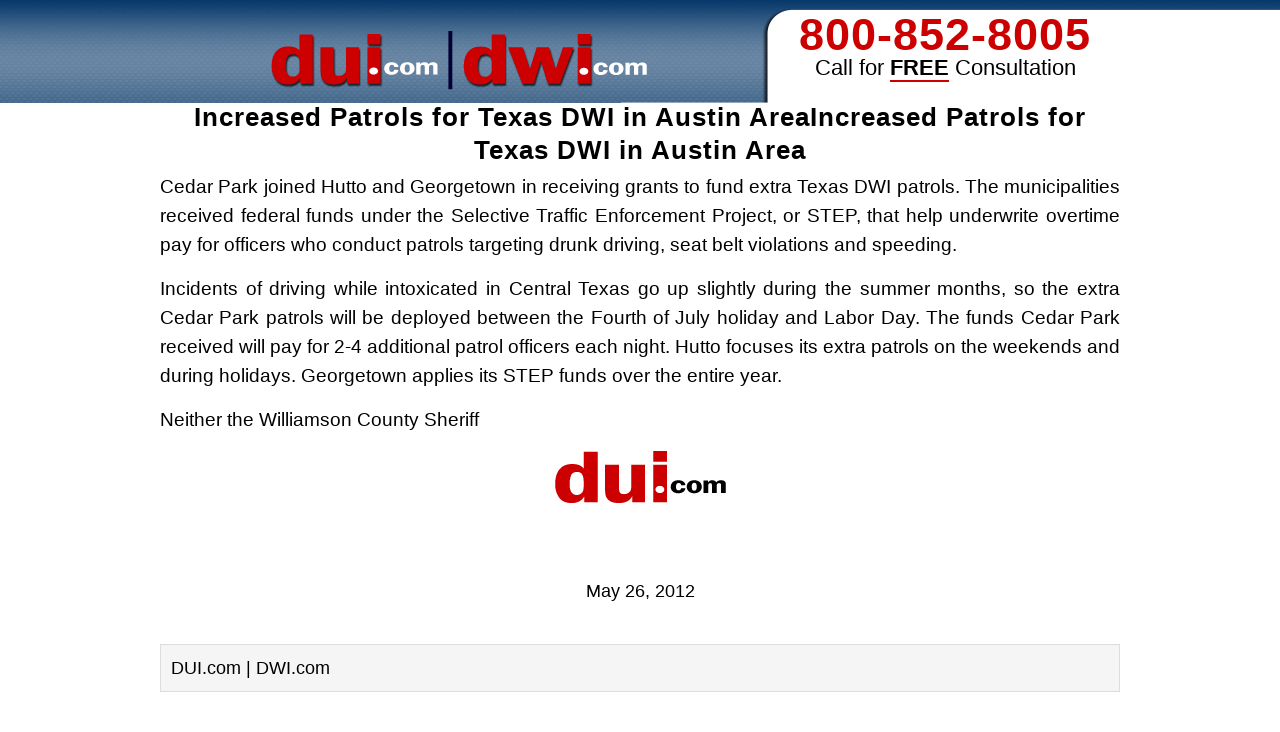

--- FILE ---
content_type: text/html; charset=UTF-8
request_url: https://www.dui.com/increased-patrols-for-texas-dwi-in-austin-areaincreased-patrols-for-texas-dwi-in-austin-area/
body_size: 19975
content:
<!DOCTYPE html PUBLIC "-//W3C//DTD XHTML 1.0 Transitional//EN" "http://www.w3.org/TR/xhtml1/DTD/xhtml1-transitional.dtd">
<html xmlns="http://www.w3.org/1999/xhtml" lang="en-US" xml:lang="en-US">
<head profile="http://gmpg.org/xfn/11">
<meta http-equiv="Content-Type" content="text/html; charset=UTF-8" />
<script type="text/javascript">
/* <![CDATA[ */
var gform;gform||(document.addEventListener("gform_main_scripts_loaded",function(){gform.scriptsLoaded=!0}),document.addEventListener("gform/theme/scripts_loaded",function(){gform.themeScriptsLoaded=!0}),window.addEventListener("DOMContentLoaded",function(){gform.domLoaded=!0}),gform={domLoaded:!1,scriptsLoaded:!1,themeScriptsLoaded:!1,isFormEditor:()=>"function"==typeof InitializeEditor,callIfLoaded:function(o){return!(!gform.domLoaded||!gform.scriptsLoaded||!gform.themeScriptsLoaded&&!gform.isFormEditor()||(gform.isFormEditor()&&console.warn("The use of gform.initializeOnLoaded() is deprecated in the form editor context and will be removed in Gravity Forms 3.1."),o(),0))},initializeOnLoaded:function(o){gform.callIfLoaded(o)||(document.addEventListener("gform_main_scripts_loaded",()=>{gform.scriptsLoaded=!0,gform.callIfLoaded(o)}),document.addEventListener("gform/theme/scripts_loaded",()=>{gform.themeScriptsLoaded=!0,gform.callIfLoaded(o)}),window.addEventListener("DOMContentLoaded",()=>{gform.domLoaded=!0,gform.callIfLoaded(o)}))},hooks:{action:{},filter:{}},addAction:function(o,r,e,t){gform.addHook("action",o,r,e,t)},addFilter:function(o,r,e,t){gform.addHook("filter",o,r,e,t)},doAction:function(o){gform.doHook("action",o,arguments)},applyFilters:function(o){return gform.doHook("filter",o,arguments)},removeAction:function(o,r){gform.removeHook("action",o,r)},removeFilter:function(o,r,e){gform.removeHook("filter",o,r,e)},addHook:function(o,r,e,t,n){null==gform.hooks[o][r]&&(gform.hooks[o][r]=[]);var d=gform.hooks[o][r];null==n&&(n=r+"_"+d.length),gform.hooks[o][r].push({tag:n,callable:e,priority:t=null==t?10:t})},doHook:function(r,o,e){var t;if(e=Array.prototype.slice.call(e,1),null!=gform.hooks[r][o]&&((o=gform.hooks[r][o]).sort(function(o,r){return o.priority-r.priority}),o.forEach(function(o){"function"!=typeof(t=o.callable)&&(t=window[t]),"action"==r?t.apply(null,e):e[0]=t.apply(null,e)})),"filter"==r)return e[0]},removeHook:function(o,r,t,n){var e;null!=gform.hooks[o][r]&&(e=(e=gform.hooks[o][r]).filter(function(o,r,e){return!!(null!=n&&n!=o.tag||null!=t&&t!=o.priority)}),gform.hooks[o][r]=e)}});
/* ]]> */
</script>

	<!-- Google Tag Manager -->
<script>(function(w,d,s,l,i){w[l]=w[l]||[];w[l].push({'gtm.start':
new Date().getTime(),event:'gtm.js'});var f=d.getElementsByTagName(s)[0],
j=d.createElement(s),dl=l!='dataLayer'?'&l='+l:'';j.async=true;j.src=
'https://www.googletagmanager.com/gtm.js?id='+i+dl;f.parentNode.insertBefore(j,f);
})(window,document,'script','dataLayer','GTM-RTHT');</script>
<!-- End Google Tag Manager -->

<!-- Global site tag (gtag.js) - Google Analytics -->
<script async src="https://www.googletagmanager.com/gtag/js?id=G-6TCYSGGMNL"></script>
<script>
  window.dataLayer = window.dataLayer || [];
  function gtag(){dataLayer.push(arguments);}
  gtag('js', new Date());

  gtag('config', 'G-6TCYSGGMNL');
</script><meta name="viewport" content="width=device-width, initial-scale=1.0"/>
<link rel="dns-prefetch" href="https://45fw3q30aawjuxueb2qh6lig-wpengine.netdna-ssl.com">
<link rel="preconnect" href="https://45fw3q30aawjuxueb2qh6lig-wpengine.netdna-ssl.com" crossorigin><meta name='robots' content='max-image-preview:large' />
	<style>img:is([sizes="auto" i], [sizes^="auto," i]) { contain-intrinsic-size: 3000px 1500px }</style>
	
	<!-- This site is optimized with the Yoast SEO Premium plugin v14.7 - https://yoast.com/wordpress/plugins/seo/ -->
	<title>Increased Patrols for Texas DWI in Austin AreaIncreased Patrols for Texas DWI in Austin Area</title>
	<meta name="description" content="Funding facilitates extra patrols for drunk driving in Central Texas." />
	<meta name="robots" content="index, follow" />
	<meta name="googlebot" content="index, follow, max-snippet:-1, max-image-preview:large, max-video-preview:-1" />
	<meta name="bingbot" content="index, follow, max-snippet:-1, max-image-preview:large, max-video-preview:-1" />
	<link rel="canonical" href="https://www.dui.com/increased-patrols-for-texas-dwi-in-austin-areaincreased-patrols-for-texas-dwi-in-austin-area/" />
	<script type="application/ld+json" class="yoast-schema-graph">{"@context":"https://schema.org","@graph":[{"@type":"WebSite","@id":"https://www.dui.com/#website","url":"https://www.dui.com/","name":"DUI Attorneys","description":"Find local DUI attorneys and DUI lawyers to help you with your drunk driving defense.","potentialAction":[{"@type":"SearchAction","target":"https://www.dui.com/?s={search_term_string}","query-input":"required name=search_term_string"}],"inLanguage":"en-US"},{"@type":"WebPage","@id":"https://www.dui.com/increased-patrols-for-texas-dwi-in-austin-areaincreased-patrols-for-texas-dwi-in-austin-area/#webpage","url":"https://www.dui.com/increased-patrols-for-texas-dwi-in-austin-areaincreased-patrols-for-texas-dwi-in-austin-area/","name":"Increased Patrols for Texas DWI in Austin AreaIncreased Patrols for Texas DWI in Austin Area","isPartOf":{"@id":"https://www.dui.com/#website"},"datePublished":"2008-07-29T15:27:25+00:00","dateModified":"2012-05-26T18:51:54+00:00","author":{"@id":""},"description":"Funding facilitates extra patrols for drunk driving in Central Texas.","inLanguage":"en-US","potentialAction":[{"@type":"ReadAction","target":["https://www.dui.com/increased-patrols-for-texas-dwi-in-austin-areaincreased-patrols-for-texas-dwi-in-austin-area/"]}]},{"@type":["Person"],"@id":""}]}</script>
	<!-- / Yoast SEO Premium plugin. -->


<link rel='dns-prefetch' href='//script.opentracker.net' />
<link rel="alternate" type="application/rss+xml" title="DUI Attorneys &raquo; Feed" href="https://www.dui.com/feed/" />
<link rel="alternate" type="application/rss+xml" title="DUI Attorneys &raquo; Comments Feed" href="https://www.dui.com/comments/feed/" />
<link rel='stylesheet' id='dui-com-dwi-com-genesis-css' href='https://www.dui.com/wp-content/themes/dui-dwi/style.css?ver=1718813215' type='text/css' media='all' />
<link rel='stylesheet' id='wp-block-library-css' href='https://www.dui.com/wp-includes/css/dist/block-library/style.min.css?ver=6.8.3' type='text/css' media='all' />
<style id='classic-theme-styles-inline-css' type='text/css'>
/*! This file is auto-generated */
.wp-block-button__link{color:#fff;background-color:#32373c;border-radius:9999px;box-shadow:none;text-decoration:none;padding:calc(.667em + 2px) calc(1.333em + 2px);font-size:1.125em}.wp-block-file__button{background:#32373c;color:#fff;text-decoration:none}
</style>
<style id='global-styles-inline-css' type='text/css'>
:root{--wp--preset--aspect-ratio--square: 1;--wp--preset--aspect-ratio--4-3: 4/3;--wp--preset--aspect-ratio--3-4: 3/4;--wp--preset--aspect-ratio--3-2: 3/2;--wp--preset--aspect-ratio--2-3: 2/3;--wp--preset--aspect-ratio--16-9: 16/9;--wp--preset--aspect-ratio--9-16: 9/16;--wp--preset--color--black: #000000;--wp--preset--color--cyan-bluish-gray: #abb8c3;--wp--preset--color--white: #ffffff;--wp--preset--color--pale-pink: #f78da7;--wp--preset--color--vivid-red: #cf2e2e;--wp--preset--color--luminous-vivid-orange: #ff6900;--wp--preset--color--luminous-vivid-amber: #fcb900;--wp--preset--color--light-green-cyan: #7bdcb5;--wp--preset--color--vivid-green-cyan: #00d084;--wp--preset--color--pale-cyan-blue: #8ed1fc;--wp--preset--color--vivid-cyan-blue: #0693e3;--wp--preset--color--vivid-purple: #9b51e0;--wp--preset--gradient--vivid-cyan-blue-to-vivid-purple: linear-gradient(135deg,rgba(6,147,227,1) 0%,rgb(155,81,224) 100%);--wp--preset--gradient--light-green-cyan-to-vivid-green-cyan: linear-gradient(135deg,rgb(122,220,180) 0%,rgb(0,208,130) 100%);--wp--preset--gradient--luminous-vivid-amber-to-luminous-vivid-orange: linear-gradient(135deg,rgba(252,185,0,1) 0%,rgba(255,105,0,1) 100%);--wp--preset--gradient--luminous-vivid-orange-to-vivid-red: linear-gradient(135deg,rgba(255,105,0,1) 0%,rgb(207,46,46) 100%);--wp--preset--gradient--very-light-gray-to-cyan-bluish-gray: linear-gradient(135deg,rgb(238,238,238) 0%,rgb(169,184,195) 100%);--wp--preset--gradient--cool-to-warm-spectrum: linear-gradient(135deg,rgb(74,234,220) 0%,rgb(151,120,209) 20%,rgb(207,42,186) 40%,rgb(238,44,130) 60%,rgb(251,105,98) 80%,rgb(254,248,76) 100%);--wp--preset--gradient--blush-light-purple: linear-gradient(135deg,rgb(255,206,236) 0%,rgb(152,150,240) 100%);--wp--preset--gradient--blush-bordeaux: linear-gradient(135deg,rgb(254,205,165) 0%,rgb(254,45,45) 50%,rgb(107,0,62) 100%);--wp--preset--gradient--luminous-dusk: linear-gradient(135deg,rgb(255,203,112) 0%,rgb(199,81,192) 50%,rgb(65,88,208) 100%);--wp--preset--gradient--pale-ocean: linear-gradient(135deg,rgb(255,245,203) 0%,rgb(182,227,212) 50%,rgb(51,167,181) 100%);--wp--preset--gradient--electric-grass: linear-gradient(135deg,rgb(202,248,128) 0%,rgb(113,206,126) 100%);--wp--preset--gradient--midnight: linear-gradient(135deg,rgb(2,3,129) 0%,rgb(40,116,252) 100%);--wp--preset--font-size--small: 13px;--wp--preset--font-size--medium: 20px;--wp--preset--font-size--large: 36px;--wp--preset--font-size--x-large: 42px;--wp--preset--spacing--20: 0.44rem;--wp--preset--spacing--30: 0.67rem;--wp--preset--spacing--40: 1rem;--wp--preset--spacing--50: 1.5rem;--wp--preset--spacing--60: 2.25rem;--wp--preset--spacing--70: 3.38rem;--wp--preset--spacing--80: 5.06rem;--wp--preset--shadow--natural: 6px 6px 9px rgba(0, 0, 0, 0.2);--wp--preset--shadow--deep: 12px 12px 50px rgba(0, 0, 0, 0.4);--wp--preset--shadow--sharp: 6px 6px 0px rgba(0, 0, 0, 0.2);--wp--preset--shadow--outlined: 6px 6px 0px -3px rgba(255, 255, 255, 1), 6px 6px rgba(0, 0, 0, 1);--wp--preset--shadow--crisp: 6px 6px 0px rgba(0, 0, 0, 1);}:where(.is-layout-flex){gap: 0.5em;}:where(.is-layout-grid){gap: 0.5em;}body .is-layout-flex{display: flex;}.is-layout-flex{flex-wrap: wrap;align-items: center;}.is-layout-flex > :is(*, div){margin: 0;}body .is-layout-grid{display: grid;}.is-layout-grid > :is(*, div){margin: 0;}:where(.wp-block-columns.is-layout-flex){gap: 2em;}:where(.wp-block-columns.is-layout-grid){gap: 2em;}:where(.wp-block-post-template.is-layout-flex){gap: 1.25em;}:where(.wp-block-post-template.is-layout-grid){gap: 1.25em;}.has-black-color{color: var(--wp--preset--color--black) !important;}.has-cyan-bluish-gray-color{color: var(--wp--preset--color--cyan-bluish-gray) !important;}.has-white-color{color: var(--wp--preset--color--white) !important;}.has-pale-pink-color{color: var(--wp--preset--color--pale-pink) !important;}.has-vivid-red-color{color: var(--wp--preset--color--vivid-red) !important;}.has-luminous-vivid-orange-color{color: var(--wp--preset--color--luminous-vivid-orange) !important;}.has-luminous-vivid-amber-color{color: var(--wp--preset--color--luminous-vivid-amber) !important;}.has-light-green-cyan-color{color: var(--wp--preset--color--light-green-cyan) !important;}.has-vivid-green-cyan-color{color: var(--wp--preset--color--vivid-green-cyan) !important;}.has-pale-cyan-blue-color{color: var(--wp--preset--color--pale-cyan-blue) !important;}.has-vivid-cyan-blue-color{color: var(--wp--preset--color--vivid-cyan-blue) !important;}.has-vivid-purple-color{color: var(--wp--preset--color--vivid-purple) !important;}.has-black-background-color{background-color: var(--wp--preset--color--black) !important;}.has-cyan-bluish-gray-background-color{background-color: var(--wp--preset--color--cyan-bluish-gray) !important;}.has-white-background-color{background-color: var(--wp--preset--color--white) !important;}.has-pale-pink-background-color{background-color: var(--wp--preset--color--pale-pink) !important;}.has-vivid-red-background-color{background-color: var(--wp--preset--color--vivid-red) !important;}.has-luminous-vivid-orange-background-color{background-color: var(--wp--preset--color--luminous-vivid-orange) !important;}.has-luminous-vivid-amber-background-color{background-color: var(--wp--preset--color--luminous-vivid-amber) !important;}.has-light-green-cyan-background-color{background-color: var(--wp--preset--color--light-green-cyan) !important;}.has-vivid-green-cyan-background-color{background-color: var(--wp--preset--color--vivid-green-cyan) !important;}.has-pale-cyan-blue-background-color{background-color: var(--wp--preset--color--pale-cyan-blue) !important;}.has-vivid-cyan-blue-background-color{background-color: var(--wp--preset--color--vivid-cyan-blue) !important;}.has-vivid-purple-background-color{background-color: var(--wp--preset--color--vivid-purple) !important;}.has-black-border-color{border-color: var(--wp--preset--color--black) !important;}.has-cyan-bluish-gray-border-color{border-color: var(--wp--preset--color--cyan-bluish-gray) !important;}.has-white-border-color{border-color: var(--wp--preset--color--white) !important;}.has-pale-pink-border-color{border-color: var(--wp--preset--color--pale-pink) !important;}.has-vivid-red-border-color{border-color: var(--wp--preset--color--vivid-red) !important;}.has-luminous-vivid-orange-border-color{border-color: var(--wp--preset--color--luminous-vivid-orange) !important;}.has-luminous-vivid-amber-border-color{border-color: var(--wp--preset--color--luminous-vivid-amber) !important;}.has-light-green-cyan-border-color{border-color: var(--wp--preset--color--light-green-cyan) !important;}.has-vivid-green-cyan-border-color{border-color: var(--wp--preset--color--vivid-green-cyan) !important;}.has-pale-cyan-blue-border-color{border-color: var(--wp--preset--color--pale-cyan-blue) !important;}.has-vivid-cyan-blue-border-color{border-color: var(--wp--preset--color--vivid-cyan-blue) !important;}.has-vivid-purple-border-color{border-color: var(--wp--preset--color--vivid-purple) !important;}.has-vivid-cyan-blue-to-vivid-purple-gradient-background{background: var(--wp--preset--gradient--vivid-cyan-blue-to-vivid-purple) !important;}.has-light-green-cyan-to-vivid-green-cyan-gradient-background{background: var(--wp--preset--gradient--light-green-cyan-to-vivid-green-cyan) !important;}.has-luminous-vivid-amber-to-luminous-vivid-orange-gradient-background{background: var(--wp--preset--gradient--luminous-vivid-amber-to-luminous-vivid-orange) !important;}.has-luminous-vivid-orange-to-vivid-red-gradient-background{background: var(--wp--preset--gradient--luminous-vivid-orange-to-vivid-red) !important;}.has-very-light-gray-to-cyan-bluish-gray-gradient-background{background: var(--wp--preset--gradient--very-light-gray-to-cyan-bluish-gray) !important;}.has-cool-to-warm-spectrum-gradient-background{background: var(--wp--preset--gradient--cool-to-warm-spectrum) !important;}.has-blush-light-purple-gradient-background{background: var(--wp--preset--gradient--blush-light-purple) !important;}.has-blush-bordeaux-gradient-background{background: var(--wp--preset--gradient--blush-bordeaux) !important;}.has-luminous-dusk-gradient-background{background: var(--wp--preset--gradient--luminous-dusk) !important;}.has-pale-ocean-gradient-background{background: var(--wp--preset--gradient--pale-ocean) !important;}.has-electric-grass-gradient-background{background: var(--wp--preset--gradient--electric-grass) !important;}.has-midnight-gradient-background{background: var(--wp--preset--gradient--midnight) !important;}.has-small-font-size{font-size: var(--wp--preset--font-size--small) !important;}.has-medium-font-size{font-size: var(--wp--preset--font-size--medium) !important;}.has-large-font-size{font-size: var(--wp--preset--font-size--large) !important;}.has-x-large-font-size{font-size: var(--wp--preset--font-size--x-large) !important;}
:where(.wp-block-post-template.is-layout-flex){gap: 1.25em;}:where(.wp-block-post-template.is-layout-grid){gap: 1.25em;}
:where(.wp-block-columns.is-layout-flex){gap: 2em;}:where(.wp-block-columns.is-layout-grid){gap: 2em;}
:root :where(.wp-block-pullquote){font-size: 1.5em;line-height: 1.6;}
</style>
<link rel='stylesheet' id='wp-live-chat-support-css' href='https://www.dui.com/wp-content/plugins/wp-live-chat-support/public/css/wplc-plugin-public.css?ver=10.0.17' type='text/css' media='all' />
<link rel='stylesheet' id='jquery-colorbox.css-css' href='https://www.dui.com/wp-content/plugins/m-wp-popup/css/colorbox/colorbox.css?ver=1.0' type='text/css' media='all' />
<link rel='stylesheet' id='wpp-popup-styles-css' href='https://www.dui.com/wp-content/plugins/m-wp-popup/css/popup-styles.css?ver=1.0' type='text/css' media='all' />
<link rel='stylesheet' id='gforms_reset_css-css' href='https://www.dui.com/wp-content/plugins/gravityforms/legacy/css/formreset.min.css?ver=2.9.23.2' type='text/css' media='all' />
<link rel='stylesheet' id='gforms_formsmain_css-css' href='https://www.dui.com/wp-content/plugins/gravityforms/legacy/css/formsmain.min.css?ver=2.9.23.2' type='text/css' media='all' />
<link rel='stylesheet' id='gforms_ready_class_css-css' href='https://www.dui.com/wp-content/plugins/gravityforms/legacy/css/readyclass.min.css?ver=2.9.23.2' type='text/css' media='all' />
<link rel='stylesheet' id='gforms_browsers_css-css' href='https://www.dui.com/wp-content/plugins/gravityforms/legacy/css/browsers.min.css?ver=2.9.23.2' type='text/css' media='all' />
<link rel='stylesheet' id='popup-maker-site-css' href='//www.dui.com/files/pum/pum-site-styles-4.css?generated=1756927623&#038;ver=1.20.6' type='text/css' media='all' />
<script type="text/javascript" src="https://www.dui.com/wp-includes/js/jquery/jquery.min.js?ver=3.7.1" id="jquery-core-js"></script>
<script type="text/javascript" src="https://www.dui.com/wp-includes/js/jquery/jquery-migrate.min.js?ver=3.4.1" id="jquery-migrate-js"></script>
<script type="text/javascript" src="https://www.dui.com/wp-content/plugins/m-wp-popup/js/jquery.colorbox-min.js?ver=1.0" id="wpp-frontend-color-js"></script>
<script type="text/javascript" id="wpp-frontend-js-extra">
/* <![CDATA[ */
var wpp = {"exit_alert_text":"I need you to see something - stay on this page"};
/* ]]> */
</script>
<script type="text/javascript" src="https://www.dui.com/wp-content/plugins/m-wp-popup/js/wpp-popup-frontend.js?ver=1.0" id="wpp-frontend-js"></script>
<!--[if lt IE 9]>
<script type="text/javascript" src="https://www.dui.com/wp-content/themes/genesis/lib/js/html5shiv.min.js?ver=3.7.3" id="html5shiv-js"></script>
<![endif]-->
<script type="text/javascript" defer='defer' src="https://www.dui.com/wp-content/plugins/gravityforms/js/jquery.json.min.js?ver=2.9.23.2" id="gform_json-js"></script>
<script type="text/javascript" id="gform_gravityforms-js-extra">
/* <![CDATA[ */
var gf_global = {"gf_currency_config":{"name":"U.S. Dollar","symbol_left":"$","symbol_right":"","symbol_padding":"","thousand_separator":",","decimal_separator":".","decimals":2,"code":"USD"},"base_url":"https:\/\/www.dui.com\/wp-content\/plugins\/gravityforms","number_formats":[],"spinnerUrl":"https:\/\/www.dui.com\/wp-content\/plugins\/gravityforms\/images\/spinner.svg","version_hash":"c8c50f184e9d88190d6a9e9f09219f57","strings":{"newRowAdded":"New row added.","rowRemoved":"Row removed","formSaved":"The form has been saved.  The content contains the link to return and complete the form."}};
var gf_global = {"gf_currency_config":{"name":"U.S. Dollar","symbol_left":"$","symbol_right":"","symbol_padding":"","thousand_separator":",","decimal_separator":".","decimals":2,"code":"USD"},"base_url":"https:\/\/www.dui.com\/wp-content\/plugins\/gravityforms","number_formats":[],"spinnerUrl":"https:\/\/www.dui.com\/wp-content\/plugins\/gravityforms\/images\/spinner.svg","version_hash":"c8c50f184e9d88190d6a9e9f09219f57","strings":{"newRowAdded":"New row added.","rowRemoved":"Row removed","formSaved":"The form has been saved.  The content contains the link to return and complete the form."}};
var gf_global = {"gf_currency_config":{"name":"U.S. Dollar","symbol_left":"$","symbol_right":"","symbol_padding":"","thousand_separator":",","decimal_separator":".","decimals":2,"code":"USD"},"base_url":"https:\/\/www.dui.com\/wp-content\/plugins\/gravityforms","number_formats":[],"spinnerUrl":"https:\/\/www.dui.com\/wp-content\/plugins\/gravityforms\/images\/spinner.svg","version_hash":"c8c50f184e9d88190d6a9e9f09219f57","strings":{"newRowAdded":"New row added.","rowRemoved":"Row removed","formSaved":"The form has been saved.  The content contains the link to return and complete the form."}};
var gf_global = {"gf_currency_config":{"name":"U.S. Dollar","symbol_left":"$","symbol_right":"","symbol_padding":"","thousand_separator":",","decimal_separator":".","decimals":2,"code":"USD"},"base_url":"https:\/\/www.dui.com\/wp-content\/plugins\/gravityforms","number_formats":[],"spinnerUrl":"https:\/\/www.dui.com\/wp-content\/plugins\/gravityforms\/images\/spinner.svg","version_hash":"c8c50f184e9d88190d6a9e9f09219f57","strings":{"newRowAdded":"New row added.","rowRemoved":"Row removed","formSaved":"The form has been saved.  The content contains the link to return and complete the form."}};
var gform_i18n = {"datepicker":{"days":{"monday":"Mo","tuesday":"Tu","wednesday":"We","thursday":"Th","friday":"Fr","saturday":"Sa","sunday":"Su"},"months":{"january":"January","february":"February","march":"March","april":"April","may":"May","june":"June","july":"July","august":"August","september":"September","october":"October","november":"November","december":"December"},"firstDay":1,"iconText":"Select date"}};
var gf_legacy_multi = {"1":"1","2":"1"};
var gform_gravityforms = {"strings":{"invalid_file_extension":"This type of file is not allowed. Must be one of the following:","delete_file":"Delete this file","in_progress":"in progress","file_exceeds_limit":"File exceeds size limit","illegal_extension":"This type of file is not allowed.","max_reached":"Maximum number of files reached","unknown_error":"There was a problem while saving the file on the server","currently_uploading":"Please wait for the uploading to complete","cancel":"Cancel","cancel_upload":"Cancel this upload","cancelled":"Cancelled","error":"Error","message":"Message"},"vars":{"images_url":"https:\/\/www.dui.com\/wp-content\/plugins\/gravityforms\/images"}};
/* ]]> */
</script>
<script type="text/javascript" defer='defer' src="https://www.dui.com/wp-content/plugins/gravityforms/js/gravityforms.min.js?ver=2.9.23.2" id="gform_gravityforms-js"></script>
<script type="text/javascript" defer='defer' src="https://www.dui.com/wp-content/plugins/gravityforms/assets/js/dist/utils.min.js?ver=380b7a5ec0757c78876bc8a59488f2f3" id="gform_gravityforms_utils-js"></script>
<link rel="https://api.w.org/" href="https://www.dui.com/wp-json/" /><link rel="alternate" title="JSON" type="application/json" href="https://www.dui.com/wp-json/wp/v2/posts/782" /><link rel="EditURI" type="application/rsd+xml" title="RSD" href="https://www.dui.com/xmlrpc.php?rsd" />
<meta name="generator" content="WordPress 6.8.3" />
<link rel='shortlink' href='https://www.dui.com/?p=782' />
<link rel="alternate" title="oEmbed (JSON)" type="application/json+oembed" href="https://www.dui.com/wp-json/oembed/1.0/embed?url=https%3A%2F%2Fwww.dui.com%2Fincreased-patrols-for-texas-dwi-in-austin-areaincreased-patrols-for-texas-dwi-in-austin-area%2F" />
<link rel="alternate" title="oEmbed (XML)" type="text/xml+oembed" href="https://www.dui.com/wp-json/oembed/1.0/embed?url=https%3A%2F%2Fwww.dui.com%2Fincreased-patrols-for-texas-dwi-in-austin-areaincreased-patrols-for-texas-dwi-in-austin-area%2F&#038;format=xml" />
<style>
                    #wp-admin-bar-displayTemplateName .ab-icon:before{
                        font-family: "dashicons" !important;
                        content: "\f100" !important;
                    }

                    #wp-admin-bar-displayTemplateName .ab-icon-child:before{
                        font-family: "dashicons" !important;
                        content: "\f345" !important;
                    }
                    </style><!-- Favicon Rotator -->
<!-- End Favicon Rotator -->
<link rel="pingback" href="https://www.dui.com/xmlrpc.php" />
<!-- Global site tag (gtag.js) - Google Analytics -->
<script async src="https://www.googletagmanager.com/gtag/js?id=UA-459668-3"></script>
<script>
  window.dataLayer = window.dataLayer || [];
  function gtag(){dataLayer.push(arguments);}
  gtag('js', new Date());

  gtag('config', 'UA-459668-3');
</script>

<script type="text/javascript">
function AddClick() {
    var ajax = new XMLHttpRequest();
    ajax.open('POST','/ajaxpost.php',true);
    ajax.send();
}
</script>


<!-- Meta Pixel Code -->
<script>
    !function(f,b,e,v,n,t,s)
    {if(f.fbq)return;n=f.fbq=function(){n.callMethod?
    n.callMethod.apply(n,arguments):n.queue.push(arguments)};
    if(!f._fbq)f._fbq=n;n.push=n;n.loaded=!0;n.version='2.0';
    n.queue=[];t=b.createElement(e);t.async=!0;
    t.src=v;s=b.getElementsByTagName(e)[0];
    s.parentNode.insertBefore(t,s)}(window, document,'script',
    'https://connect.facebook.net/en_US/fbevents.js');
    fbq('init', '1707815289531343');
    fbq('track', 'PageView');
  </script>
  <noscript><img height="1" width="1" style="display:none"
    src="https://www.facebook.com/tr?id=1707815289531343&ev=PageView&noscript=1"
  /></noscript>
<!-- //End Meta Pixel Code --><link rel="icon" href="https://www.dui.com/files/2020/05/cropped-dui.com-Verified-32x32.png" sizes="32x32" />
<link rel="icon" href="https://www.dui.com/files/2020/05/cropped-dui.com-Verified-192x192.png" sizes="192x192" />
<link rel="apple-touch-icon" href="https://www.dui.com/files/2020/05/cropped-dui.com-Verified-180x180.png" />
<meta name="msapplication-TileImage" content="https://www.dui.com/files/2020/05/cropped-dui.com-Verified-270x270.png" />
</head>
<body class="wp-singular post-template-default single single-post postid-782 single-format-standard wp-theme-genesis wp-child-theme-dui-dwi header-image full-width-content"><noscript><iframe src="https://ob.jollyoutdoorjogger.com/ns/a00345afee7db52b709390307997a06c.html?ch=" width="0" height="0" style="display:none"></iframe></noscript>

<!-- Google Tag Manager (noscript) -->
<noscript><iframe src="https://www.googletagmanager.com/ns.html?id=GTM-RTHT"
height="0" width="0" style="display:none;visibility:hidden"></iframe></noscript>
<!-- End Google Tag Manager (noscript) -->
<div id="wrap"><div id="header"><div class="wrap"><div id="title-area"><p id="title"><a href="https://www.dui.com/">DUI Attorneys</a></p><p id="description">Find local DUI attorneys and DUI lawyers to help you with your drunk driving defense.</p></div><div class="widget-area header-widget-area"><div id="dui_phone_widget-2" class="widget widget_dui_phone_widget"><div class="widget-wrap"><p id="telephone_number" class="phone-number"><a href="tel:800-852-8005" onClick="AddClick();ga('send','event','Phone Call Tracking','Click/Touch','Header');">800-852-8005</a></p><p class="phone-desc">Call for <span class="phone-free">FREE</span> Consultation</p></div></div>
</div><script async src="https://ob.jollyoutdoorjogger.com/i/a00345afee7db52b709390307997a06c.js" class="ct_clicktrue"></script></div></div><div id="inner"><div class="wrap"><div id="content-sidebar-wrap"><div id="content" class="hfeed"><div class="post-782 post type-post status-publish format-standard hentry category-blog entry"><h1 class="entry-title">Increased Patrols for Texas DWI in Austin AreaIncreased Patrols for Texas DWI in Austin Area</h1>
<div class="post-info"></div><div class="entry-content"><p>Cedar Park joined Hutto and Georgetown in receiving grants to fund extra Texas DWI patrols. The municipalities received federal funds under the Selective Traffic Enforcement Project, or STEP, that help underwrite overtime pay for officers who conduct patrols targeting drunk driving, seat belt violations and speeding.</p>
<p>Incidents of driving while intoxicated in Central Texas go up slightly during the summer months, so the extra Cedar Park patrols will be deployed between the Fourth of July holiday and Labor Day. The funds Cedar Park received will pay for 2-4 additional patrol officers each night. Hutto focuses its extra patrols on the weekends and during holidays. Georgetown applies its STEP funds over the entire year.</p>
<p>Neither the Williamson County Sheriff</p>

<div style="display: block !important; margin:0 !important; padding: 0 !important" id="wpp_popup_post_end_element"></div><!--<rdf:RDF xmlns:rdf="http://www.w3.org/1999/02/22-rdf-syntax-ns#"
			xmlns:dc="http://purl.org/dc/elements/1.1/"
			xmlns:trackback="http://madskills.com/public/xml/rss/module/trackback/">
		<rdf:Description rdf:about="https://www.dui.com/increased-patrols-for-texas-dwi-in-austin-areaincreased-patrols-for-texas-dwi-in-austin-area/"
    dc:identifier="https://www.dui.com/increased-patrols-for-texas-dwi-in-austin-areaincreased-patrols-for-texas-dwi-in-austin-area/"
    dc:title="Increased Patrols for Texas DWI in Austin AreaIncreased Patrols for Texas DWI in Austin Area"
    trackback:ping="https://www.dui.com/increased-patrols-for-texas-dwi-in-austin-areaincreased-patrols-for-texas-dwi-in-austin-area/trackback/" />
</rdf:RDF>-->
<img class="photo aligncenter" src="/files/2012/06/DUI-sidebar-image.png" alt="DUI Attorneys" title="DUI Attorneys" /><div class="org n center"><span class="firmName"></span></div><div class="adr center"></div><p class="center"><span style="font-weight:700;"></span> <span class="tel firmPhone"><a href="tel:" onClick="AddClick();ga('send','event','Phone Call Tracking','Click/Touch','Firm Name');"></a></span><br /></p><p id="credit_cards" class="center"></p><div class="entry-date updated center">May 26, 2012</div></div></div><div class="author-box"><div> <span itemscope itemtype="http://schema.org/Organization"><span itemprop="name">DUI.com | DWI.com</span></span><br /></div></div></div></div></div></div> </div><div id="footer" class="footer"><div class="wrap">	<p class="footer"><a href="https://www.dui.com/attorney-advertising/" title="Attorney Advertising">Attorney Advertising</a> &middot; <a href="/privacy/" title="Privacy Policy">Privacy Policy</a></p>
	
	<p>Disclaimer: The information provided is not legal advice, DUI.com &amp; DWI.com is not a lawyer referral service,<br />
		and no attorney-client or confidential relationship is or should be formed by use of the site.<br />
		The attorney listings are paid attorney advertisements and do not in any way constitute a referral<br />
		or endorsement by DUI.com &amp; DWI.com or any approved or authorized lawyer referral service.</p>

	<p>* Operators do not give legal advice.<br />
		The operators will only forward your information to the attorney who advertises in your area.<br />
		DUI.com &amp; DWI.com only has one law firm per area and is not a referral service.</p>

	<p>&copy; Copyright 2006-2025 eLawSystems &middot; All Rights Reserved &middot; Reproduction of site prohibited</p>

			<a href="https://monitor21.sucuri.net/verify.php?r=88b87d674d68eb09fc7a0d697fc95694772eea26ba">
			<img width="100" height="100" title="Sucuri Verified Badge" alt="Sucuri Verified Badge" src="[data-uri]" /></a>
		</div></div><script type="speculationrules">
{"prefetch":[{"source":"document","where":{"and":[{"href_matches":"\/*"},{"not":{"href_matches":["\/wp-*.php","\/wp-admin\/*","\/files\/*","\/wp-content\/*","\/wp-content\/plugins\/*","\/wp-content\/themes\/dui-dwi\/*","\/wp-content\/themes\/genesis\/*","\/*\\?(.+)"]}},{"not":{"selector_matches":"a[rel~=\"nofollow\"]"}},{"not":{"selector_matches":".no-prefetch, .no-prefetch a"}}]},"eagerness":"conservative"}]}
</script>
		<span id="tipus"></span>
		<div 
	id="pum-60745" 
	role="dialog" 
	aria-modal="false"
	aria-labelledby="pum_popup_title_60745"
	class="pum pum-overlay pum-theme-60755 pum-theme-default-theme popmake-overlay click_open" 
	data-popmake="{&quot;id&quot;:60745,&quot;slug&quot;:&quot;contact-form&quot;,&quot;theme_id&quot;:60755,&quot;cookies&quot;:[],&quot;triggers&quot;:[{&quot;type&quot;:&quot;click_open&quot;,&quot;settings&quot;:{&quot;extra_selectors&quot;:&quot;&quot;}}],&quot;mobile_disabled&quot;:null,&quot;tablet_disabled&quot;:null,&quot;meta&quot;:{&quot;display&quot;:{&quot;responsive_min_width&quot;:&quot;0%&quot;,&quot;responsive_max_width&quot;:&quot;100%&quot;,&quot;position_bottom&quot;:&quot;0&quot;,&quot;position_right&quot;:&quot;0&quot;,&quot;position_left&quot;:&quot;0&quot;,&quot;stackable&quot;:false,&quot;overlay_disabled&quot;:false,&quot;scrollable_content&quot;:false,&quot;disable_reposition&quot;:false,&quot;size&quot;:&quot;medium&quot;,&quot;responsive_min_width_unit&quot;:false,&quot;responsive_max_width_unit&quot;:false,&quot;custom_width&quot;:&quot;640px&quot;,&quot;custom_width_unit&quot;:false,&quot;custom_height&quot;:&quot;380px&quot;,&quot;custom_height_unit&quot;:false,&quot;custom_height_auto&quot;:false,&quot;location&quot;:&quot;center top&quot;,&quot;position_from_trigger&quot;:false,&quot;position_top&quot;:&quot;100&quot;,&quot;position_fixed&quot;:&quot;1&quot;,&quot;animation_type&quot;:&quot;fadeAndSlide&quot;,&quot;animation_speed&quot;:&quot;1500&quot;,&quot;animation_origin&quot;:&quot;center top&quot;,&quot;overlay_zindex&quot;:false,&quot;zindex&quot;:&quot;1999999999&quot;},&quot;close&quot;:{&quot;text&quot;:&quot;&quot;,&quot;button_delay&quot;:&quot;0&quot;,&quot;overlay_click&quot;:false,&quot;esc_press&quot;:false,&quot;f4_press&quot;:false},&quot;click_open&quot;:{&quot;extra_selectors&quot;:&quot;&quot;}}}">

	<div id="popmake-60745" class="pum-container popmake theme-60755 pum-responsive pum-responsive-medium responsive size-medium pum-position-fixed">

				
							<div id="pum_popup_title_60745" class="pum-title popmake-title">
				FREE Attorney Consultation			</div>
		
		
				<div class="pum-content popmake-content" tabindex="0">
			
                <div class='gf_browser_chrome gform_wrapper gform_legacy_markup_wrapper gform-theme--no-framework' data-form-theme='legacy' data-form-index='0' id='gform_wrapper_1' ><div id='gf_1' class='gform_anchor' tabindex='-1'></div><form method='post' enctype='multipart/form-data' target='gform_ajax_frame_1' id='gform_1'  action='/increased-patrols-for-texas-dwi-in-austin-areaincreased-patrols-for-texas-dwi-in-austin-area/#gf_1' data-formid='1' novalidate> 
 <input type='hidden' class='gforms-pum' value='{"closepopup":false,"closedelay":0,"openpopup":false,"openpopup_id":0}' />
                        <div class='gform-body gform_body'><ul id='gform_fields_1' class='gform_fields top_label form_sublabel_below description_below validation_below'><li id="field_1_25" class="gfield gfield--type-name gfield_contains_required field_sublabel_below gfield--no-description field_description_below field_validation_below gfield_visibility_visible"  ><label class='gfield_label gform-field-label screen-reader-text gfield_label_before_complex' ><span class="gfield_required"><span class="gfield_required gfield_required_asterisk">*</span></span></label><div class='ginput_complex ginput_container ginput_container--name no_prefix has_first_name no_middle_name has_last_name no_suffix gf_name_has_2 ginput_container_name gform-grid-row' id='input_1_25'>
                            
                            <span id='input_1_25_3_container' class='name_first gform-grid-col gform-grid-col--size-auto' >
                                                    <input type='text' name='input_25.3' id='input_1_25_3' value=''   aria-required='true'     />
                                                    <label for='input_1_25_3' class='gform-field-label gform-field-label--type-sub '>First</label>
                                                </span>
                            
                            <span id='input_1_25_6_container' class='name_last gform-grid-col gform-grid-col--size-auto' >
                                                    <input type='text' name='input_25.6' id='input_1_25_6' value=''   aria-required='true'     />
                                                    <label for='input_1_25_6' class='gform-field-label gform-field-label--type-sub '>Last</label>
                                                </span>
                            
                        </div></li><li id="field_1_4" class="gfield gfield--type-text gf_left_half field_sublabel_below gfield--no-description field_description_below hidden_label field_validation_below gfield_visibility_hidden"  ><div class="admin-hidden-markup"><i class="gform-icon gform-icon--hidden" aria-hidden="true" title="This field is hidden when viewing the form"></i><span>This field is hidden when viewing the form</span></div><label class='gfield_label gform-field-label' for='input_1_4'>Name (Old)</label><div class='ginput_container ginput_container_text'><input name='input_4' id='input_1_4' type='text' value='' class='large'    placeholder='Name'  aria-invalid="false"   /></div></li><li id="field_1_5" class="gfield gfield--type-text gf_left_half field_sublabel_below gfield--no-description field_description_below hidden_label field_validation_below gfield_visibility_visible"  ><label class='gfield_label gform-field-label' for='input_1_5'>Date Arrested</label><div class='ginput_container ginput_container_text'><input name='input_5' id='input_1_5' type='text' value='' class='large'    placeholder='Date Arrested'  aria-invalid="false"   /></div></li><li id="field_1_31" class="gfield gfield--type-text gf_right_half field_sublabel_below gfield--no-description field_description_below field_validation_below gfield_visibility_visible"  ><label class='gfield_label gform-field-label screen-reader-text' for='input_1_31'>When is the best time to call you?</label><div class='ginput_container ginput_container_text'><input name='input_31' id='input_1_31' type='text' value='' class='large'    placeholder='When is the best time to call you?'  aria-invalid="false"   /></div></li><li id="field_1_19" class="gfield gfield--type-text gfield--input-type-adminonly_hidden field_admin_only gfield_contains_required field_sublabel_below gfield--no-description field_description_below field_validation_below gfield_visibility_administrative"  ><input name='input_19' id='input_1_19' class='gform_hidden' type='hidden' value=''/></li><li id="field_1_6" class="gfield gfield--type-textarea field_sublabel_below gfield--no-description field_description_below hidden_label field_validation_below gfield_visibility_visible"  ><label class='gfield_label gform-field-label' for='input_1_6'>Tell us about your case</label><div class='ginput_container ginput_container_textarea'><textarea name='input_6' id='input_1_6' class='textarea small'    placeholder='Tell us about your case'  aria-invalid="false"   rows='10' cols='50'></textarea></div></li><li id="field_1_2" class="gfield gfield--type-phone gf_left_half gfield_contains_required field_sublabel_below gfield--no-description field_description_below hidden_label field_validation_below gfield_visibility_visible"  ><label class='gfield_label gform-field-label' for='input_1_2'>Phone<span class="gfield_required"><span class="gfield_required gfield_required_asterisk">*</span></span></label><div class='ginput_container ginput_container_phone'><input name='input_2' id='input_1_2' type='tel' value='' class='large'  placeholder='Phone' aria-required="true" aria-invalid="false"   /></div></li><li id="field_1_3" class="gfield gfield--type-email gf_right_half gfield_contains_required field_sublabel_below gfield--no-description field_description_below hidden_label field_validation_below gfield_visibility_visible"  ><label class='gfield_label gform-field-label' for='input_1_3'>Email<span class="gfield_required"><span class="gfield_required gfield_required_asterisk">*</span></span></label><div class='ginput_container ginput_container_email'>
                            <input name='input_3' id='input_1_3' type='email' value='' class='large'   placeholder='Email' aria-required="true" aria-invalid="false"  />
                        </div></li><li id="field_1_16" class="gfield gfield--type-text gfield--input-type-adminonly_hidden field_admin_only field_sublabel_below gfield--no-description field_description_below field_validation_below gfield_visibility_administrative"  ><input name='input_16' id='input_1_16' class='gform_hidden' type='hidden' value='INCREASED-PATROLS-FOR-TX-DWI-IN-AUSTIN-AREAINCREASED-PATROLS-FOR-TX-DWI-IN-AUSTIN-AREA-STATE'/></li><li id="field_1_17" class="gfield gfield--type-text gfield--input-type-adminonly_hidden field_admin_only field_sublabel_below gfield--no-description field_description_below field_validation_below gfield_visibility_administrative"  ><input name='input_17' id='input_1_17' class='gform_hidden' type='hidden' value='INCREASED-PATROLS-FOR-TX-DWI-IN-AUSTIN-AREAINCREASED-PATROLS-FOR-TX-DWI-IN-AUSTIN-AREA'/></li><li id="field_1_7" class="gfield gfield--type-honeypot gform_validation_container field_sublabel_below gfield--has-description field_description_below field_validation_below gfield_visibility_visible"  ><label class='gfield_label gform-field-label' for='input_1_7'>Name</label><div class='ginput_container'><input name='input_7' id='input_1_7' type='text' value='' autocomplete='new-password'/></div><div class='gfield_description' id='gfield_description_1_7'>This field is for validation purposes and should be left unchanged.</div></li><li id="field_1_21" class="gfield gfield--type-hidden gform_hidden field_sublabel_below gfield--no-description field_description_below field_validation_below gfield_visibility_visible"  ><div class='ginput_container ginput_container_text'><input name='input_21' id='input_1_21' type='hidden' class='gform_hidden'  aria-invalid="false" value='Mozilla/5.0 (Macintosh; Intel Mac OS X 10_15_7) AppleWebKit/537.36 (KHTML, like Gecko) Chrome/131.0.0.0 Safari/537.36; ClaudeBot/1.0; +claudebot@anthropic.com)' /></div></li><li id="field_1_22" class="gfield gfield--type-hidden gform_hidden field_sublabel_below gfield--no-description field_description_below field_validation_below gfield_visibility_visible"  ><div class='ginput_container ginput_container_text'><input name='input_22' id='input_1_22' type='hidden' class='gform_hidden'  aria-invalid="false" value='' /></div></li><li id="field_1_23" class="gfield gfield--type-select gfield--input-type-adminonly_hidden field_admin_only field_sublabel_below gfield--no-description field_description_below field_validation_below gfield_visibility_administrative"  ><input name='input_23' id='input_1_23' class='gform_hidden' type='hidden' value=''/></li><li id="field_1_26" class="gfield gfield--type-hidden gform_hidden field_sublabel_below gfield--no-description field_description_below field_validation_below gfield_visibility_visible"  ><div class='ginput_container ginput_container_text'><input name='input_26' id='input_1_26' type='hidden' class='gform_hidden'  aria-invalid="false" value='' /></div></li><li id="field_1_24" class="gfield gfield--type-hidden gform_hidden field_sublabel_below gfield--no-description field_description_below field_validation_below gfield_visibility_visible"  ><div class='ginput_container ginput_container_text'><input name='input_24' id='input_1_24' type='hidden' class='gform_hidden'  aria-invalid="false" value='dui.com' /></div></li><li id="field_1_27" class="gfield gfield--type-hidden gform_hidden field_sublabel_below gfield--no-description field_description_below field_validation_below gfield_visibility_visible"  ><div class='ginput_container ginput_container_text'><input name='input_27' id='input_1_27' type='hidden' class='gform_hidden'  aria-invalid="false" value='' /></div></li><li id="field_1_28" class="gfield gfield--type-hidden gform_hidden field_sublabel_below gfield--no-description field_description_below field_validation_below gfield_visibility_visible"  ><div class='ginput_container ginput_container_text'><input name='input_28' id='input_1_28' type='hidden' class='gform_hidden'  aria-invalid="false" value='' /></div></li><li id="field_1_29" class="gfield gfield--type-hidden gform_hidden field_sublabel_below gfield--no-description field_description_below field_validation_below gfield_visibility_visible"  ><div class='ginput_container ginput_container_text'><input name='input_29' id='input_1_29' type='hidden' class='gform_hidden'  aria-invalid="false" value='' /></div></li><li id="field_1_30" class="gfield gfield--type-hidden gform_hidden field_sublabel_below gfield--no-description field_description_below field_validation_below gfield_visibility_visible"  ><div class='ginput_container ginput_container_text'><input name='input_30' id='input_1_30' type='hidden' class='gform_hidden'  aria-invalid="false" value='' /></div></li></ul></div>
        <div class='gform-footer gform_footer top_label'> <input type='submit' id='gform_submit_button_1' class='gform_button button' onclick='gform.submission.handleButtonClick(this);' data-submission-type='submit' value='Submit Case'  /> <input type='hidden' name='gform_ajax' value='form_id=1&amp;title=&amp;description=&amp;tabindex=0&amp;theme=legacy&amp;styles=[]&amp;hash=fcd8a4b4df4897ad670e9f4dcffbd5cf' />
            <input type='hidden' class='gform_hidden' name='gform_submission_method' data-js='gform_submission_method_1' value='iframe' />
            <input type='hidden' class='gform_hidden' name='gform_theme' data-js='gform_theme_1' id='gform_theme_1' value='legacy' />
            <input type='hidden' class='gform_hidden' name='gform_style_settings' data-js='gform_style_settings_1' id='gform_style_settings_1' value='[]' />
            <input type='hidden' class='gform_hidden' name='is_submit_1' value='1' />
            <input type='hidden' class='gform_hidden' name='gform_submit' value='1' />
            
            <input type='hidden' class='gform_hidden' name='gform_unique_id' value='' />
            <input type='hidden' class='gform_hidden' name='state_1' value='WyJbXSIsIjAxMGM3MThkYTlhMTI0ODIwYWU2NDVmM2VhMDM4YTE3Il0=' />
            <input type='hidden' autocomplete='off' class='gform_hidden' name='gform_target_page_number_1' id='gform_target_page_number_1' value='0' />
            <input type='hidden' autocomplete='off' class='gform_hidden' name='gform_source_page_number_1' id='gform_source_page_number_1' value='1' />
            <input type='hidden' name='gform_field_values' value='' />
            
        </div>
                        </form>
                        </div>
		                <iframe style='display:none;width:0px;height:0px;' src='about:blank' name='gform_ajax_frame_1' id='gform_ajax_frame_1' title='This iframe contains the logic required to handle Ajax powered Gravity Forms.'></iframe>
		                <script type="text/javascript">
/* <![CDATA[ */
 gform.initializeOnLoaded( function() {gformInitSpinner( 1, 'https://www.dui.com/wp-content/plugins/gravityforms/images/spinner.svg', true );jQuery('#gform_ajax_frame_1').on('load',function(){var contents = jQuery(this).contents().find('*').html();var is_postback = contents.indexOf('GF_AJAX_POSTBACK') >= 0;if(!is_postback){return;}var form_content = jQuery(this).contents().find('#gform_wrapper_1');var is_confirmation = jQuery(this).contents().find('#gform_confirmation_wrapper_1').length > 0;var is_redirect = contents.indexOf('gformRedirect(){') >= 0;var is_form = form_content.length > 0 && ! is_redirect && ! is_confirmation;var mt = parseInt(jQuery('html').css('margin-top'), 10) + parseInt(jQuery('body').css('margin-top'), 10) + 100;if(is_form){jQuery('#gform_wrapper_1').html(form_content.html());if(form_content.hasClass('gform_validation_error')){jQuery('#gform_wrapper_1').addClass('gform_validation_error');} else {jQuery('#gform_wrapper_1').removeClass('gform_validation_error');}setTimeout( function() { /* delay the scroll by 50 milliseconds to fix a bug in chrome */ jQuery(document).scrollTop(jQuery('#gform_wrapper_1').offset().top - mt); }, 50 );if(window['gformInitDatepicker']) {gformInitDatepicker();}if(window['gformInitPriceFields']) {gformInitPriceFields();}var current_page = jQuery('#gform_source_page_number_1').val();gformInitSpinner( 1, 'https://www.dui.com/wp-content/plugins/gravityforms/images/spinner.svg', true );jQuery(document).trigger('gform_page_loaded', [1, current_page]);window['gf_submitting_1'] = false;}else if(!is_redirect){var confirmation_content = jQuery(this).contents().find('.GF_AJAX_POSTBACK').html();if(!confirmation_content){confirmation_content = contents;}jQuery('#gform_wrapper_1').replaceWith(confirmation_content);jQuery(document).scrollTop(jQuery('#gf_1').offset().top - mt);jQuery(document).trigger('gform_confirmation_loaded', [1]);window['gf_submitting_1'] = false;wp.a11y.speak(jQuery('#gform_confirmation_message_1').text());}else{jQuery('#gform_1').append(contents);if(window['gformRedirect']) {gformRedirect();}}jQuery(document).trigger("gform_pre_post_render", [{ formId: "1", currentPage: "current_page", abort: function() { this.preventDefault(); } }]);        if (event && event.defaultPrevented) {                return;        }        const gformWrapperDiv = document.getElementById( "gform_wrapper_1" );        if ( gformWrapperDiv ) {            const visibilitySpan = document.createElement( "span" );            visibilitySpan.id = "gform_visibility_test_1";            gformWrapperDiv.insertAdjacentElement( "afterend", visibilitySpan );        }        const visibilityTestDiv = document.getElementById( "gform_visibility_test_1" );        let postRenderFired = false;        function triggerPostRender() {            if ( postRenderFired ) {                return;            }            postRenderFired = true;            gform.core.triggerPostRenderEvents( 1, current_page );            if ( visibilityTestDiv ) {                visibilityTestDiv.parentNode.removeChild( visibilityTestDiv );            }        }        function debounce( func, wait, immediate ) {            var timeout;            return function() {                var context = this, args = arguments;                var later = function() {                    timeout = null;                    if ( !immediate ) func.apply( context, args );                };                var callNow = immediate && !timeout;                clearTimeout( timeout );                timeout = setTimeout( later, wait );                if ( callNow ) func.apply( context, args );            };        }        const debouncedTriggerPostRender = debounce( function() {            triggerPostRender();        }, 200 );        if ( visibilityTestDiv && visibilityTestDiv.offsetParent === null ) {            const observer = new MutationObserver( ( mutations ) => {                mutations.forEach( ( mutation ) => {                    if ( mutation.type === 'attributes' && visibilityTestDiv.offsetParent !== null ) {                        debouncedTriggerPostRender();                        observer.disconnect();                    }                });            });            observer.observe( document.body, {                attributes: true,                childList: false,                subtree: true,                attributeFilter: [ 'style', 'class' ],            });        } else {            triggerPostRender();        }    } );} ); 
/* ]]> */
</script>

		</div>

				
							<button type="button" class="pum-close popmake-close" aria-label="Close">
			CLOSE			</button>
		
	</div>

</div>
<div 
	id="pum-60758" 
	role="dialog" 
	aria-modal="false"
	aria-labelledby="pum_popup_title_60758"
	class="pum pum-overlay pum-theme-60755 pum-theme-default-theme popmake-overlay click_open" 
	data-popmake="{&quot;id&quot;:60758,&quot;slug&quot;:&quot;contact-form-state&quot;,&quot;theme_id&quot;:60755,&quot;cookies&quot;:[],&quot;triggers&quot;:[{&quot;type&quot;:&quot;click_open&quot;,&quot;settings&quot;:{&quot;extra_selectors&quot;:&quot;&quot;,&quot;cookie&quot;:{&quot;name&quot;:null}}}],&quot;mobile_disabled&quot;:null,&quot;tablet_disabled&quot;:null,&quot;meta&quot;:{&quot;display&quot;:{&quot;responsive_min_width&quot;:false,&quot;responsive_max_width&quot;:false,&quot;position_bottom&quot;:false,&quot;position_right&quot;:false,&quot;position_left&quot;:false,&quot;stackable&quot;:false,&quot;overlay_disabled&quot;:false,&quot;scrollable_content&quot;:false,&quot;disable_reposition&quot;:false,&quot;size&quot;:&quot;medium&quot;,&quot;responsive_min_width_unit&quot;:&quot;px&quot;,&quot;responsive_max_width_unit&quot;:&quot;px&quot;,&quot;custom_width&quot;:&quot;640px&quot;,&quot;custom_width_unit&quot;:false,&quot;custom_height&quot;:&quot;380px&quot;,&quot;custom_height_unit&quot;:false,&quot;custom_height_auto&quot;:false,&quot;location&quot;:&quot;center top&quot;,&quot;position_from_trigger&quot;:false,&quot;position_top&quot;:&quot;100&quot;,&quot;position_fixed&quot;:&quot;1&quot;,&quot;animation_type&quot;:&quot;fadeAndSlide&quot;,&quot;animation_speed&quot;:&quot;1000&quot;,&quot;animation_origin&quot;:&quot;center top&quot;,&quot;overlay_zindex&quot;:&quot;1999999998&quot;,&quot;zindex&quot;:&quot;1999999999&quot;},&quot;close&quot;:{&quot;text&quot;:&quot;&quot;,&quot;button_delay&quot;:&quot;0&quot;,&quot;overlay_click&quot;:false,&quot;esc_press&quot;:false,&quot;f4_press&quot;:false},&quot;click_open&quot;:{&quot;extra_selectors&quot;:&quot;&quot;}}}">

	<div id="popmake-60758" class="pum-container popmake theme-60755 pum-responsive pum-responsive-medium responsive size-medium pum-position-fixed">

				
							<div id="pum_popup_title_60758" class="pum-title popmake-title">
				FREE Attorney Consultation			</div>
		
		
				<div class="pum-content popmake-content" tabindex="0">
			
                <div class='gf_browser_chrome gform_wrapper gform_legacy_markup_wrapper gform-theme--no-framework' data-form-theme='legacy' data-form-index='0' id='gform_wrapper_2' ><div id='gf_2' class='gform_anchor' tabindex='-1'></div>
                        <div class='gform_heading'>
                            <p class='gform_description'></p>
                        </div><form method='post' enctype='multipart/form-data' target='gform_ajax_frame_2' id='gform_2'  action='/increased-patrols-for-texas-dwi-in-austin-areaincreased-patrols-for-texas-dwi-in-austin-area/#gf_2' data-formid='2' novalidate> 
 <input type='hidden' class='gforms-pum' value='{"closepopup":false,"closedelay":0,"openpopup":false,"openpopup_id":0}' />
                        <div class='gform-body gform_body'><ul id='gform_fields_2' class='gform_fields top_label form_sublabel_below description_below validation_below'><li id="field_2_4" class="gfield gfield--type-text gf_left_half gfield_contains_required field_sublabel_below gfield--no-description field_description_below hidden_label field_validation_below gfield_visibility_visible"  ><label class='gfield_label gform-field-label' for='input_2_4'>Name<span class="gfield_required"><span class="gfield_required gfield_required_asterisk">*</span></span></label><div class='ginput_container ginput_container_text'><input name='input_4' id='input_2_4' type='text' value='' class='large'    placeholder='Name' aria-required="true" aria-invalid="false"   /></div></li><li id="field_2_5" class="gfield gfield--type-text gf_right_half field_sublabel_below gfield--no-description field_description_below hidden_label field_validation_below gfield_visibility_visible"  ><label class='gfield_label gform-field-label' for='input_2_5'>Date Arrested</label><div class='ginput_container ginput_container_text'><input name='input_5' id='input_2_5' type='text' value='' class='large'    placeholder='Date Arrested'  aria-invalid="false"   /></div></li><li id="field_2_19" class="gfield gfield--type-text gfield_contains_required field_sublabel_below gfield--no-description field_description_below field_validation_below gfield_visibility_visible"  ><label class='gfield_label gform-field-label screen-reader-text' for='input_2_19'>County Arrested<span class="gfield_required"><span class="gfield_required gfield_required_asterisk">*</span></span></label><div class='ginput_container ginput_container_text'><input name='input_19' id='input_2_19' type='text' value='' class='large'    placeholder='County Arrested' aria-required="true" aria-invalid="false"   /></div></li><li id="field_2_6" class="gfield gfield--type-textarea field_sublabel_below gfield--no-description field_description_below hidden_label field_validation_below gfield_visibility_visible"  ><label class='gfield_label gform-field-label' for='input_2_6'>Tell us about your case</label><div class='ginput_container ginput_container_textarea'><textarea name='input_6' id='input_2_6' class='textarea small'    placeholder='Tell us about your case'  aria-invalid="false"   rows='10' cols='50'></textarea></div></li><li id="field_2_2" class="gfield gfield--type-phone gf_left_half gfield_contains_required field_sublabel_below gfield--no-description field_description_below hidden_label field_validation_below gfield_visibility_visible"  ><label class='gfield_label gform-field-label' for='input_2_2'>Phone<span class="gfield_required"><span class="gfield_required gfield_required_asterisk">*</span></span></label><div class='ginput_container ginput_container_phone'><input name='input_2' id='input_2_2' type='tel' value='' class='large'  placeholder='Phone' aria-required="true" aria-invalid="false"   /></div></li><li id="field_2_3" class="gfield gfield--type-email gf_right_half gfield_contains_required field_sublabel_below gfield--no-description field_description_below hidden_label field_validation_below gfield_visibility_visible"  ><label class='gfield_label gform-field-label' for='input_2_3'>Email<span class="gfield_required"><span class="gfield_required gfield_required_asterisk">*</span></span></label><div class='ginput_container ginput_container_email'>
                            <input name='input_3' id='input_2_3' type='email' value='' class='large'   placeholder='Email' aria-required="true" aria-invalid="false"  />
                        </div></li><li id="field_2_16" class="gfield gfield--type-text gfield--input-type-adminonly_hidden field_admin_only field_sublabel_below gfield--no-description field_description_below field_validation_below gfield_visibility_administrative"  ><input name='input_16' id='input_2_16' class='gform_hidden' type='hidden' value='INCREASED-PATROLS-FOR-TX-DWI-IN-AUSTIN-AREAINCREASED-PATROLS-FOR-TX-DWI-IN-AUSTIN-AREA-STATE'/></li><li id="field_2_17" class="gfield gfield--type-text gfield--input-type-adminonly_hidden field_admin_only field_sublabel_below gfield--no-description field_description_below field_validation_below gfield_visibility_administrative"  ><input name='input_17' id='input_2_17' class='gform_hidden' type='hidden' value='INCREASED-PATROLS-FOR-TX-DWI-IN-AUSTIN-AREAINCREASED-PATROLS-FOR-TX-DWI-IN-AUSTIN-AREA'/></li><li id="field_2_7" class="gfield gfield--type-honeypot gform_validation_container field_sublabel_below gfield--has-description field_description_below field_validation_below gfield_visibility_visible"  ><label class='gfield_label gform-field-label' for='input_2_7'>Name</label><div class='ginput_container'><input name='input_7' id='input_2_7' type='text' value='' autocomplete='new-password'/></div><div class='gfield_description' id='gfield_description_2_7'>This field is for validation purposes and should be left unchanged.</div></li></ul></div>
        <div class='gform-footer gform_footer top_label'> <input type='submit' id='gform_submit_button_2' class='gform_button button' onclick='gform.submission.handleButtonClick(this);' data-submission-type='submit' value='Submit Case'  /> <input type='hidden' name='gform_ajax' value='form_id=2&amp;title=&amp;description=1&amp;tabindex=0&amp;theme=legacy&amp;styles=[]&amp;hash=8f8b2cb438f174648b3d2762670f6210' />
            <input type='hidden' class='gform_hidden' name='gform_submission_method' data-js='gform_submission_method_2' value='iframe' />
            <input type='hidden' class='gform_hidden' name='gform_theme' data-js='gform_theme_2' id='gform_theme_2' value='legacy' />
            <input type='hidden' class='gform_hidden' name='gform_style_settings' data-js='gform_style_settings_2' id='gform_style_settings_2' value='[]' />
            <input type='hidden' class='gform_hidden' name='is_submit_2' value='1' />
            <input type='hidden' class='gform_hidden' name='gform_submit' value='2' />
            
            <input type='hidden' class='gform_hidden' name='gform_unique_id' value='' />
            <input type='hidden' class='gform_hidden' name='state_2' value='WyJbXSIsIjAxMGM3MThkYTlhMTI0ODIwYWU2NDVmM2VhMDM4YTE3Il0=' />
            <input type='hidden' autocomplete='off' class='gform_hidden' name='gform_target_page_number_2' id='gform_target_page_number_2' value='0' />
            <input type='hidden' autocomplete='off' class='gform_hidden' name='gform_source_page_number_2' id='gform_source_page_number_2' value='1' />
            <input type='hidden' name='gform_field_values' value='' />
            
        </div>
                        </form>
                        </div>
		                <iframe style='display:none;width:0px;height:0px;' src='about:blank' name='gform_ajax_frame_2' id='gform_ajax_frame_2' title='This iframe contains the logic required to handle Ajax powered Gravity Forms.'></iframe>
		                <script type="text/javascript">
/* <![CDATA[ */
 gform.initializeOnLoaded( function() {gformInitSpinner( 2, 'https://www.dui.com/wp-content/plugins/gravityforms/images/spinner.svg', true );jQuery('#gform_ajax_frame_2').on('load',function(){var contents = jQuery(this).contents().find('*').html();var is_postback = contents.indexOf('GF_AJAX_POSTBACK') >= 0;if(!is_postback){return;}var form_content = jQuery(this).contents().find('#gform_wrapper_2');var is_confirmation = jQuery(this).contents().find('#gform_confirmation_wrapper_2').length > 0;var is_redirect = contents.indexOf('gformRedirect(){') >= 0;var is_form = form_content.length > 0 && ! is_redirect && ! is_confirmation;var mt = parseInt(jQuery('html').css('margin-top'), 10) + parseInt(jQuery('body').css('margin-top'), 10) + 100;if(is_form){jQuery('#gform_wrapper_2').html(form_content.html());if(form_content.hasClass('gform_validation_error')){jQuery('#gform_wrapper_2').addClass('gform_validation_error');} else {jQuery('#gform_wrapper_2').removeClass('gform_validation_error');}setTimeout( function() { /* delay the scroll by 50 milliseconds to fix a bug in chrome */ jQuery(document).scrollTop(jQuery('#gform_wrapper_2').offset().top - mt); }, 50 );if(window['gformInitDatepicker']) {gformInitDatepicker();}if(window['gformInitPriceFields']) {gformInitPriceFields();}var current_page = jQuery('#gform_source_page_number_2').val();gformInitSpinner( 2, 'https://www.dui.com/wp-content/plugins/gravityforms/images/spinner.svg', true );jQuery(document).trigger('gform_page_loaded', [2, current_page]);window['gf_submitting_2'] = false;}else if(!is_redirect){var confirmation_content = jQuery(this).contents().find('.GF_AJAX_POSTBACK').html();if(!confirmation_content){confirmation_content = contents;}jQuery('#gform_wrapper_2').replaceWith(confirmation_content);jQuery(document).scrollTop(jQuery('#gf_2').offset().top - mt);jQuery(document).trigger('gform_confirmation_loaded', [2]);window['gf_submitting_2'] = false;wp.a11y.speak(jQuery('#gform_confirmation_message_2').text());}else{jQuery('#gform_2').append(contents);if(window['gformRedirect']) {gformRedirect();}}jQuery(document).trigger("gform_pre_post_render", [{ formId: "2", currentPage: "current_page", abort: function() { this.preventDefault(); } }]);        if (event && event.defaultPrevented) {                return;        }        const gformWrapperDiv = document.getElementById( "gform_wrapper_2" );        if ( gformWrapperDiv ) {            const visibilitySpan = document.createElement( "span" );            visibilitySpan.id = "gform_visibility_test_2";            gformWrapperDiv.insertAdjacentElement( "afterend", visibilitySpan );        }        const visibilityTestDiv = document.getElementById( "gform_visibility_test_2" );        let postRenderFired = false;        function triggerPostRender() {            if ( postRenderFired ) {                return;            }            postRenderFired = true;            gform.core.triggerPostRenderEvents( 2, current_page );            if ( visibilityTestDiv ) {                visibilityTestDiv.parentNode.removeChild( visibilityTestDiv );            }        }        function debounce( func, wait, immediate ) {            var timeout;            return function() {                var context = this, args = arguments;                var later = function() {                    timeout = null;                    if ( !immediate ) func.apply( context, args );                };                var callNow = immediate && !timeout;                clearTimeout( timeout );                timeout = setTimeout( later, wait );                if ( callNow ) func.apply( context, args );            };        }        const debouncedTriggerPostRender = debounce( function() {            triggerPostRender();        }, 200 );        if ( visibilityTestDiv && visibilityTestDiv.offsetParent === null ) {            const observer = new MutationObserver( ( mutations ) => {                mutations.forEach( ( mutation ) => {                    if ( mutation.type === 'attributes' && visibilityTestDiv.offsetParent !== null ) {                        debouncedTriggerPostRender();                        observer.disconnect();                    }                });            });            observer.observe( document.body, {                attributes: true,                childList: false,                subtree: true,                attributeFilter: [ 'style', 'class' ],            });        } else {            triggerPostRender();        }    } );} ); 
/* ]]> */
</script>

		</div>

				
							<button type="button" class="pum-close popmake-close" aria-label="Close">
			CLOSE			</button>
		
	</div>

</div>
<script type="text/javascript" src="//script.opentracker.net/?site=www.dui.com" id="opentrackerscript-js"></script>
<script type="text/javascript" src="https://www.dui.com/wp-includes/js/dist/dom-ready.min.js?ver=f77871ff7694fffea381" id="wp-dom-ready-js"></script>
<script type="text/javascript" src="https://www.dui.com/wp-includes/js/dist/hooks.min.js?ver=4d63a3d491d11ffd8ac6" id="wp-hooks-js"></script>
<script type="text/javascript" src="https://www.dui.com/wp-includes/js/dist/i18n.min.js?ver=5e580eb46a90c2b997e6" id="wp-i18n-js"></script>
<script type="text/javascript" id="wp-i18n-js-after">
/* <![CDATA[ */
wp.i18n.setLocaleData( { 'text direction\u0004ltr': [ 'ltr' ] } );
/* ]]> */
</script>
<script type="text/javascript" src="https://www.dui.com/wp-includes/js/dist/a11y.min.js?ver=3156534cc54473497e14" id="wp-a11y-js"></script>
<script type="text/javascript" defer='defer' src="https://www.dui.com/wp-content/plugins/gravityforms/js/jquery.maskedinput.min.js?ver=2.9.23.2" id="gform_masked_input-js"></script>
<script type="text/javascript" defer='defer' src="https://www.dui.com/wp-content/plugins/gravityforms/js/placeholders.jquery.min.js?ver=2.9.23.2" id="gform_placeholder-js"></script>
<script type="text/javascript" defer='defer' src="https://www.dui.com/wp-content/plugins/gravityforms/assets/js/dist/vendor-theme.min.js?ver=8673c9a2ff188de55f9073009ba56f5e" id="gform_gravityforms_theme_vendors-js"></script>
<script type="text/javascript" id="gform_gravityforms_theme-js-extra">
/* <![CDATA[ */
var gform_theme_config = {"common":{"form":{"honeypot":{"version_hash":"c8c50f184e9d88190d6a9e9f09219f57"},"ajax":{"ajaxurl":"https:\/\/www.dui.com\/wp-admin\/admin-ajax.php","ajax_submission_nonce":"7245cff4f0","i18n":{"step_announcement":"Step %1$s of %2$s, %3$s","unknown_error":"There was an unknown error processing your request. Please try again."}}}},"hmr_dev":"","public_path":"https:\/\/www.dui.com\/wp-content\/plugins\/gravityforms\/assets\/js\/dist\/","config_nonce":"700f3e672d"};
/* ]]> */
</script>
<script type="text/javascript" defer='defer' src="https://www.dui.com/wp-content/plugins/gravityforms/assets/js/dist/scripts-theme.min.js?ver=96b168b3a480baf99058dabf9338533b" id="gform_gravityforms_theme-js"></script>
<script type="text/javascript" src="https://www.dui.com/wp-includes/js/jquery/ui/core.min.js?ver=1.13.3" id="jquery-ui-core-js"></script>
<script type="text/javascript" id="popup-maker-site-js-extra">
/* <![CDATA[ */
var pum_vars = {"version":"1.20.6","pm_dir_url":"https:\/\/www.dui.com\/wp-content\/plugins\/popup-maker\/","ajaxurl":"https:\/\/www.dui.com\/wp-admin\/admin-ajax.php","restapi":"https:\/\/www.dui.com\/wp-json\/pum\/v1","rest_nonce":null,"default_theme":"60755","debug_mode":"","disable_tracking":"","home_url":"\/","message_position":"top","core_sub_forms_enabled":"1","popups":[],"cookie_domain":"","analytics_route":"analytics","analytics_api":"https:\/\/www.dui.com\/wp-json\/pum\/v1"};
var pum_sub_vars = {"ajaxurl":"https:\/\/www.dui.com\/wp-admin\/admin-ajax.php","message_position":"top"};
var pum_popups = {"pum-60745":{"triggers":[{"type":"click_open","settings":{"extra_selectors":""}}],"cookies":[],"disable_on_mobile":false,"disable_on_tablet":false,"atc_promotion":null,"explain":null,"type_section":null,"theme_id":"60755","size":"medium","responsive_min_width":"0%","responsive_max_width":"100%","custom_width":"640px","custom_height_auto":false,"custom_height":"380px","scrollable_content":false,"animation_type":"fadeAndSlide","animation_speed":"1500","animation_origin":"center top","open_sound":"chimes.mp3","custom_sound":"","location":"center top","position_top":"100","position_bottom":"0","position_left":"0","position_right":"0","position_from_trigger":false,"position_fixed":true,"overlay_disabled":false,"stackable":false,"disable_reposition":false,"zindex":"1999999999","close_button_delay":"0","fi_promotion":null,"close_on_form_submission":false,"close_on_form_submission_delay":"0","close_on_overlay_click":false,"close_on_esc_press":false,"close_on_f4_press":false,"disable_form_reopen":false,"disable_accessibility":false,"theme_slug":"default-theme","id":60745,"slug":"contact-form"},"pum-60758":{"triggers":[{"type":"click_open","settings":{"extra_selectors":"","cookie":{"name":null}}}],"cookies":[],"disable_on_mobile":false,"disable_on_tablet":false,"atc_promotion":null,"explain":null,"type_section":null,"theme_id":60755,"size":"medium","responsive_min_width":"0%","responsive_max_width":"100%","custom_width":"640px","custom_height_auto":false,"custom_height":"380px","scrollable_content":false,"animation_type":"fadeAndSlide","animation_speed":"1000","animation_origin":"center top","open_sound":"none","custom_sound":"","location":"center top","position_top":"100","position_bottom":0,"position_left":0,"position_right":0,"position_from_trigger":false,"position_fixed":true,"overlay_disabled":false,"stackable":false,"disable_reposition":false,"zindex":"1999999999","close_button_delay":"0","fi_promotion":null,"close_on_form_submission":false,"close_on_form_submission_delay":0,"close_on_overlay_click":false,"close_on_esc_press":false,"close_on_f4_press":false,"disable_form_reopen":false,"disable_accessibility":false,"responsive_min_width_unit":"px","responsive_max_width_unit":"px","overlay_zindex":"1999999998","theme_slug":"default-theme","id":60758,"slug":"contact-form-state"}};
/* ]]> */
</script>
<script type="text/javascript" src="//www.dui.com/files/pum/pum-site-scripts-4.js?defer&amp;generated=1756927624&amp;ver=1.20.6" id="popup-maker-site-js"></script>
<script type="text/javascript">
/* <![CDATA[ */
 gform.initializeOnLoaded( function() { jQuery(document).on('gform_post_render', function(event, formId, currentPage){if(formId == 1) {if(typeof Placeholders != 'undefined'){
                        Placeholders.enable();
                    }jQuery('#input_1_2').mask('(999) 999-9999').bind('keypress', function(e){if(e.which == 13){jQuery(this).blur();} } );} } );jQuery(document).on('gform_post_conditional_logic', function(event, formId, fields, isInit){} ) } ); 
/* ]]> */
</script>
<script type="text/javascript">
/* <![CDATA[ */
 gform.initializeOnLoaded( function() {jQuery(document).trigger("gform_pre_post_render", [{ formId: "1", currentPage: "1", abort: function() { this.preventDefault(); } }]);        if (event && event.defaultPrevented) {                return;        }        const gformWrapperDiv = document.getElementById( "gform_wrapper_1" );        if ( gformWrapperDiv ) {            const visibilitySpan = document.createElement( "span" );            visibilitySpan.id = "gform_visibility_test_1";            gformWrapperDiv.insertAdjacentElement( "afterend", visibilitySpan );        }        const visibilityTestDiv = document.getElementById( "gform_visibility_test_1" );        let postRenderFired = false;        function triggerPostRender() {            if ( postRenderFired ) {                return;            }            postRenderFired = true;            gform.core.triggerPostRenderEvents( 1, 1 );            if ( visibilityTestDiv ) {                visibilityTestDiv.parentNode.removeChild( visibilityTestDiv );            }        }        function debounce( func, wait, immediate ) {            var timeout;            return function() {                var context = this, args = arguments;                var later = function() {                    timeout = null;                    if ( !immediate ) func.apply( context, args );                };                var callNow = immediate && !timeout;                clearTimeout( timeout );                timeout = setTimeout( later, wait );                if ( callNow ) func.apply( context, args );            };        }        const debouncedTriggerPostRender = debounce( function() {            triggerPostRender();        }, 200 );        if ( visibilityTestDiv && visibilityTestDiv.offsetParent === null ) {            const observer = new MutationObserver( ( mutations ) => {                mutations.forEach( ( mutation ) => {                    if ( mutation.type === 'attributes' && visibilityTestDiv.offsetParent !== null ) {                        debouncedTriggerPostRender();                        observer.disconnect();                    }                });            });            observer.observe( document.body, {                attributes: true,                childList: false,                subtree: true,                attributeFilter: [ 'style', 'class' ],            });        } else {            triggerPostRender();        }    } ); 
/* ]]> */
</script>
<script type="text/javascript">
/* <![CDATA[ */
 gform.initializeOnLoaded( function() { jQuery(document).on('gform_post_render', function(event, formId, currentPage){if(formId == 2) {if(typeof Placeholders != 'undefined'){
                        Placeholders.enable();
                    }jQuery('#input_2_2').mask('(999) 999-9999').bind('keypress', function(e){if(e.which == 13){jQuery(this).blur();} } );} } );jQuery(document).on('gform_post_conditional_logic', function(event, formId, fields, isInit){} ) } ); 
/* ]]> */
</script>
<script type="text/javascript">
/* <![CDATA[ */
 gform.initializeOnLoaded( function() {jQuery(document).trigger("gform_pre_post_render", [{ formId: "2", currentPage: "1", abort: function() { this.preventDefault(); } }]);        if (event && event.defaultPrevented) {                return;        }        const gformWrapperDiv = document.getElementById( "gform_wrapper_2" );        if ( gformWrapperDiv ) {            const visibilitySpan = document.createElement( "span" );            visibilitySpan.id = "gform_visibility_test_2";            gformWrapperDiv.insertAdjacentElement( "afterend", visibilitySpan );        }        const visibilityTestDiv = document.getElementById( "gform_visibility_test_2" );        let postRenderFired = false;        function triggerPostRender() {            if ( postRenderFired ) {                return;            }            postRenderFired = true;            gform.core.triggerPostRenderEvents( 2, 1 );            if ( visibilityTestDiv ) {                visibilityTestDiv.parentNode.removeChild( visibilityTestDiv );            }        }        function debounce( func, wait, immediate ) {            var timeout;            return function() {                var context = this, args = arguments;                var later = function() {                    timeout = null;                    if ( !immediate ) func.apply( context, args );                };                var callNow = immediate && !timeout;                clearTimeout( timeout );                timeout = setTimeout( later, wait );                if ( callNow ) func.apply( context, args );            };        }        const debouncedTriggerPostRender = debounce( function() {            triggerPostRender();        }, 200 );        if ( visibilityTestDiv && visibilityTestDiv.offsetParent === null ) {            const observer = new MutationObserver( ( mutations ) => {                mutations.forEach( ( mutation ) => {                    if ( mutation.type === 'attributes' && visibilityTestDiv.offsetParent !== null ) {                        debouncedTriggerPostRender();                        observer.disconnect();                    }                });            });            observer.observe( document.body, {                attributes: true,                childList: false,                subtree: true,                attributeFilter: [ 'style', 'class' ],            });        } else {            triggerPostRender();        }    } ); 
/* ]]> */
</script>
<script defer src="https://static.cloudflareinsights.com/beacon.min.js/vcd15cbe7772f49c399c6a5babf22c1241717689176015" integrity="sha512-ZpsOmlRQV6y907TI0dKBHq9Md29nnaEIPlkf84rnaERnq6zvWvPUqr2ft8M1aS28oN72PdrCzSjY4U6VaAw1EQ==" data-cf-beacon='{"version":"2024.11.0","token":"4210b12a5a0542b68d1f247ef74539e8","r":1,"server_timing":{"name":{"cfCacheStatus":true,"cfEdge":true,"cfExtPri":true,"cfL4":true,"cfOrigin":true,"cfSpeedBrain":true},"location_startswith":null}}' crossorigin="anonymous"></script>
</body></html>


--- FILE ---
content_type: text/css
request_url: https://www.dui.com/wp-content/themes/dui-dwi/style.css?ver=1718813215
body_size: 5912
content:
/*
	Theme Name: DUI.com & DWI.com - Genesis
	Description: Child theme of Genesis, by http://www.billerickson.net/go/genesis
	Author: Team eLawSystems
	Author URI: https://elawsystems.com

	Template: genesis
*/

/* Fonts
------------------------------------------------------------ */
/*@import url(//fonts.googleapis.com/css?family=Quicksand:400,700|Varela);*/

/* latin-ext */
@font-face {
  font-family: 'Varela';
  font-style: normal;
  font-weight: 400;
  src: url('fonts/Varela-Regular-ext.woff2') format('woff2');
}
/* latin */
@font-face {
  font-family: 'Varela';
  font-style: normal;
  font-weight: 400;
  src: url('fonts/Varela-Regular.woff2') format('woff2');
}

/* Defaults
------------------------------------------------------------ */
body,
h1,
h2,
h2 a,
h2 a:visited,
h3,
h4,
h5,
h6,
p,
select,
textarea {
	color: #000;
	font-family: 'Helvetica Neue', Helvetica, Arial, sans-serif;
	font-size: 1.1em;
	font-weight: normal;
	line-height: 1.5em;
	margin: 0;
	padding: 0 0 20px 0;
	text-decoration: none;
	text-align: justify;
}

input {
	color: #000;
	font-family: 'Helvetica Neue', Helvetica, Arial, sans-serif;
	font-size: 20px;
	line-height: 20px;
}

blockquote,
input,
select,
textarea,
.author-box,
.sticky,
.wp-caption {
	background-color: #f5f5f5;
	border: 1px solid #ddd;
}

li,
ol,
ul {
	margin: 0;
	padding: 0;
}

ol li {
	list-style-type: decimal;
}

.widget-title { text-align: center; text-transform: uppercase; font-size: 120%; font-weight: 900; margin-top: 10px; margin-bottom: 5px; color: #cc0000; }

/* Hyperlinks
------------------------------------------------------------ */

a,
a:visited {
	color: #25a;
	text-decoration: none;
}

a:hover {
	text-decoration: underline;
}

a img {
	border: none;
}


/* Body
------------------------------------------------------------ */

body {
	/*height: 97px;*/
	background-color: #fff;
	/*background: url(/images/header/bg4.png) center top no-repeat;*/
	background: url(/images/header/dui-dwi-header.jpg) center top no-repeat;
	background-size: 1972px 150px;
}


/* Wrap
------------------------------------------------------------ */

#wrap {
	margin: 0 auto;
	max-width: 960px;
}


/**
// If full width site
.wrap {
	margin: 0 auto;
	max-width: 960px;

	-webkit-box-sizing: border-box;
	-moz-box-sizing: border-box;
	box-sizing: border-box;
}
*/

/**
// If not responsive and full width
#wrap {
	min-width: 960px;
}
*/

/* Header
------------------------------------------------------------ */

#header {
	overflow: hidden;
	width: 100%;
}

#title-area {
	float: left;
	overflow: hidden;
	padding: 15px 0 0;
	/*width: 400px;*/
	width: 600px;
	height: 59px;
	background: url(/images/header/DUI-DWI.png) no-repeat center;
	background-size: 400px 59px;
	margin-top: 31px;
	text-indent: -9999em;
}

#title {
	font-size: 30px;
	line-height: 30px;
	margin: 0;
}

#title a,
#title a:hover {
	color: #333;
	text-decoration: none;
}

#description {
	font-size: 14px;
}

#header .widget-area {
	float: right;
	/*width: 300px; */
	width: 350px;
}


/* Image Header - Partial Width
------------------------------------------------------------ */
.header-image #title-area,
.header-image #title,
.header-image #title a {
	display: block;
	float: left;
	overflow: hidden;
	padding: 0;
	text-indent: -9999px;
}

.header-image #description {
	display: block;
	overflow: hidden;
}

.section_title {
	font-size: 115%;
	text-transform: uppercase;
}

/* Navigation Constants
------------------------------------------------------------ */
li:hover ul ul,
li.sfHover ul ul {
	left: -9999px;
}

li:hover,
li.sfHover {
	position: static;
}

#header ul.nav li a.sf-with-ul,
#header ul.menu li a.sf-with-ul,
#nav li a.sf-with-ul,
#subnav li a.sf-with-ul {

}

li a .sf-sub-indicator {
	display: none;
}

/* Header Right Navigation
------------------------------------------------------------ */

#header ul.menu {
	float: right;
}

#header ul.menu ul {
	float: right;
	margin: 0;
	padding: 0;
	width: 100%;
}

#header ul.menu li {
	background-color: #333;
	float: left;
	list-style-type: none;
	text-transform: uppercase;
}

#header ul.menu li a {
	color: #fff;
	display: block;
	font-size: 13px;
	padding: 7px 10px 5px;
	position: relative;
	text-decoration: none;
}

#header ul.menu li a:hover,
#header ul.menu li a:active,
#header ul.menu .current_page_item a,
#header ul.menu .current-cat a,
#header ul.menu .current-menu-item a {
	background-color: #000;
	color: #fff;
}

#header ul.menu li li a,
#header ul.menu li li a:link,
#header ul.menu li li a:visited {
	background-color: #333;
	border: 1px solid #666;
	border-top-width: 0;
	color: #fff;
	font-size: 12px;
	padding: 5px 10px;
	position: relative;
	text-transform: none;
	width: 138px;
}

#header ul.menu li li a:hover,
#header ul.menu li li a:active {
	background-color: #000;
}

#header ul.menu li ul {
	height: auto;
	left: -9999px;
	position: absolute;
	width: 160px;
	z-index: 9999;
}

#header ul.menu li ul a {
	width: 140px;
}

#header ul.menu li ul ul {
	margin: -33px 0 0 159px;
}

#header ul.menu li:hover>ul,
#header ul.menu li.sfHover ul {
	left: auto;
}

#header .widget_dui_phone_widget {
	margin-top: 15px;
}

.phone-number {
	color: #cc0000;
	font-weight: 600;
	letter-spacing: 1px;
	font-size: 45px;
	line-height: 40px;
	text-align: center;
}

.phone-number a {
	color: #cc0000;
	text-decoration: none;
}

.phone-desc {
	font-size: 22px;
	line-height: 6px;
	text-align: center;
	margin-top: -10px;
}

.phone-free {
	border-bottom: 2px solid #cc0000;
	font-weight: 700;
}


/* Primary Navigation
------------------------------------------------------------ */

#nav {
	background-color: #333;
	border-bottom: 1px solid #666;
	clear: both;
	color: #fff;
	overflow: hidden;
	text-transform: uppercase;
	width: 100%;
}

#nav ul {
	float: left;
	width: 100%;
}

#nav li {
	float: left;
	list-style-type: none;
}

#nav li a {
	color: #fff;
	display: block;
	font-size: 13px;
	padding: 7px 10px 5px;
	position: relative;
	text-decoration: none;
}

#nav li a:hover,
#nav li a:active,
#nav .current_page_item a,
#nav .current-cat a,
#nav .current-menu-item a {
	background-color: #000;
	color: #fff;
}

#nav li li a,
#nav li li a:link,
#nav li li a:visited {
	background-color: #333;
	border: 1px solid #666;
	border-top-width: 0;
	color: #fff;
	font-size: 12px;
	padding: 5px 10px;
	position: relative;
	text-transform: none;
	width: 138px;
}

#nav li li a:hover,
#nav li li a:active {
	background-color: #000;
}

#nav li ul {
	height: auto;
	left: -9999px;
	position: absolute;
	width: 160px;
	z-index: 9999;
}

#nav li ul a {
	width: 140px;
}

#nav li ul ul {
	margin: -33px 0 0 159px;
}

#nav li:hover>ul,
#nav li.sfHover ul {
	left: auto;
}


/* Secondary Navigation
------------------------------------------------------------ */
#subnav {
	background-color: #333;
	border-bottom: 1px solid #666;
	clear: both;
	color: #fff;
	overflow: hidden;
	text-transform: uppercase;
	width: 100%;
}

#subnav ul {
	float: left;
	width: 100%;
}

#subnav li {
	float: left;
	list-style-type: none;
}

#subnav li a {
	color: #fff;
	display: block;
	font-size: 13px;
	padding: 7px 10px 5px;
	position: relative;
	text-decoration: none;
}

#subnav li a:hover,
#subnav li a:active,
#subnav .current_page_item a,
#subnav .current-cat a,
#subnav .current-menu-item a {
	background-color: #000;
	color: #fff;
}

#subnav li li a,
#subnav li li a:link,
#subnav li li a:visited {
	background-color: #333;
	border: 1px solid #666;
	border-top-width: 0;
	color: #fff;
	font-size: 12px;
	padding: 5px 10px;
	position: relative;
	text-transform: none;
	width: 138px;
}

#subnav li li a:hover,
#subnav li li a:active {
	background-color: #000;
}

#subnav li ul {
	height: auto;
	left: -9999px;
	position: absolute;
	width: 160px;
	z-index: 9999;
}

#subnav li ul a {
	width: 140px;
}

#subnav li ul ul {
	margin: -33px 0 0 159px;
}

#subnav li:hover>ul,
#subnav li.sfHover ul {
	left: auto;
}


/* Inner
------------------------------------------------------------ */
#inner {
	overflow: hidden;
	width: 100%;
}


/* Content
------------------------------------------------------------ */
#content {
	float: left;
	width: 59.49367%; /* 470/790 */
}

.full-width-content #content {
	width: 100%;
}

.sidebar-content #content {
	float: right;
}

blockquote {
	margin: 5px 15px 20px;
	padding: 15px 20px 0;
}

.post {
	margin: 0 0 40px;
}

.entry-content {
	overflow: hidden;
}

.entry-content p {
	padding: 0 0 15px;
}

p.subscribe-to-comments {
	padding: 20px 0 10px;
}

.clear {
	clear: both;
}

hr,
.clear-line {
	background: transparent;
	border: none;
	border-bottom: 1px solid #ddd;
	overflow: hidden;
	width: 100%;
	margin: 0 0 15px;
}


/* Column Classes
------------------------------------------------------------ */
.five-sixths,
.four-fifths,
.four-sixths,
.one-fifth,
.one-fourth,
.one-half,
.one-sixth,
.one-third,
.three-fifths,
.three-fourths,
.three-sixths,
.two-fifths,
.two-fourths,
.two-sixths,
.two-thirds {
	float: left;
	margin-left: 3%;
	text-align: left;
	-webkit-box-sizing: border-box;
	-moz-box-sizing: border-box;
	box-sizing: border-box;
}

.one-half,
.three-sixths,
.two-fourths {
	width: 48%;
}

.one-third,
.two-sixths {
	width: 31%;
}

.four-sixths,
.two-thirds {
	width: 65%;
}

.one-fourth {
	width: 22.5%;
}

.three-fourths {
	width: 73.5%;
}

.one-fifth {
	width: 17.4%;
}

.two-fifths {
	width: 37.8%;
}

.three-fifths {
	width: 58.2%;
}

.four-fifths {
	width: 78.6%;
}

.one-sixth {
	width: 14%;
	text-align: center;
}

.five-sixths {
	width: 82%;
}

.first {
	clear: both;
	margin-left: 0;
}


/* Headlines
------------------------------------------------------------ */
h1,
h2,
h3,
h4,
h5,
h6 {
	line-height: 1.25em;
	margin: 0 0 5px;
}

h1 {
	font-size: 160%;
}

h2,
h2 a,
h2 a:visited {
	font-size: 140%;
	font-weight: 700;
	margin-top: 5px;
	padding: 0;
}

h3 {
	font-size: 130%;
	margin: 0;
	padding: 10px 0 0 0;
}

h4 {
	font-size: 120%;
}

h5 {
	font-size: 110%;
}

h6 {
	font-size: 100%;
}


/* Ordered / Unordered Lists
------------------------------------------------------------ */

.entry-content ol,
.entry-content ul {
	margin: 0;
	padding: 0 0 15px;
}

.entry-content ol {
	margin: 0;
}

.archive-page ul li,
.entry-content ul li {
	list-style-type: square;
	margin: 0 0 0 30px;
	padding: 0;
}

.entry-content ol li {
	margin: 0 0 0 35px;
}

.archive-page ul ul,
.entry-content ol ol,
.entry-content ul ul {
	padding: 0;
}


/* Post Info
------------------------------------------------------------ */

.post-info {
	margin: 5px 0;
}


/* Post Meta
------------------------------------------------------------ */

.post-meta {
	border-bottom: 1px solid #ddd;
	overflow: hidden;
	width: 100%;
}


/* Author Box
------------------------------------------------------------ */

.author-box {
	margin: 0 0 40px;
	overflow: hidden;
	padding: 10px;
}


/* Sticky Posts
------------------------------------------------------------ */

.sticky {
	margin: 0 0 40px;
	padding: 20px;
}


/* Archive Page
------------------------------------------------------------ */

.archive-page {
	float: left;
	padding: 20px 0;
	width: 45%;
}

/* Images
------------------------------------------------------------ */

img {
	height: auto;
	max-width: 100%;
	overflow: hidden;
}

.author-box .avatar {
	background-color: #fff;
	float: left;
	margin: 0 10px 0 0;
}

.post-image {
	margin: 0 10px 10px 0;
}

.comment-list li .avatar {
	background-color: #fff;
	float: right;
	margin: 0 5px 0 10px;
	padding: 4px;
}

img.centered,
.aligncenter {
	display: block;
	margin: 0 auto 10px;
}

img.alignnone {
	display: inline;
	margin: 0 0 10px;
}

img.alignleft {
	display: inline;
	margin: 0 10px 10px 0;
}

img.alignright {
	display: inline;
	margin: 0 0 10px 10px;
}

.alignleft {
	float: left;
	margin: 0 10px 0 0;
}

.alignright {
	float: right;
	margin: 0 0 0 10px;
}

.wp-caption {
	padding: 5px;
	text-align: center;
}

p.wp-caption-text {
	font-size: 12px;
	line-height: 16px;
	padding: 5px 0;
}

.wp-smiley,
.wp-wink {
	border: none;
	float: none;
}

.gallery-caption {
}


/* Post Navigation
------------------------------------------------------------ */

.navigation {
	overflow: hidden;
	padding: 20px 0;
	width: 100%;
}

.navigation li {
	display: inline;
}

.navigation li a,
.navigation li.disabled,
.navigation li a:hover,
.navigation li.active a {
	border: 1px solid #ddd;
	padding: 5px 8px;
}

.navigation li a:hover,
.navigation li.active a {
	background-color: #f5f5f5;
}


/* Primary / Secondary Sidebars
------------------------------------------------------------ */

.sidebar {
	display: block;
	float: right;
	font-size: 13px;
	line-height: 20px;
	width: 31.25%; /* 300/960 */
}

.sidebar h4 {
	background-color: #f5f5f5;
	border-bottom: 1px solid #ddd;
	font-size: 12px;
	font-weight: bold;
	padding: 5px 5px 5px 10px;
	text-transform: uppercase;
}

.sidebar p {
	font-size: 13px;
	line-height: 20px;
}

.sidebar-content #sidebar {
	float: left;
}

.sidebar .widget {
	margin: 0 0 15px;
	padding: 0 0 10px;
}

.widget-area ol,
.widget-area ul {
	margin: 10px 0 0 25px;
}

.widget-area ol ol,
.widget-area ul ul {
	margin: 0 0 0 15px;
}

.widget-area ul li {
	list-style-type: square;
	word-wrap: break-word;
}


/* Buttons
------------------------------------------------------------ */

div.gform_footer input.button,
.button,
.button:visited {
	background: url(images/button-bg.jpg) repeat-x;
	border: 1px solid #580816;
	color: #fff;
	display: inline-block;
	letter-spacing: 3px;
	/*font-family: 'Rokkitt', Georgia, Times, serif;*/
	/* font-size: 28px; */
	/* line-height: 28px; */
	padding: 16px 32px;
	text-decoration: none;
	text-transform: uppercase;
	-webkit-border-radius: 5px;
	-moz-border-radius: 5px;
	border-radius: 5px;
}

div.gform_footer input.button:hover,
.button:hover {
	background: url(images/button-bg.jpg) repeat-x left bottom;
	cursor: pointer;
	text-decoration: none;
}


.popmake-contact-form,
.popmake-contact-form-state {
	font: 300 18px/1.125 sans-serif;
    /*color: #fff;*/
	color: #000;
    /*background: #CC0000;*/
	background: yellow;
    box-shadow: none;
    /*border: 1px solid black;*/
	border: 2px solid #777;
    padding: 5px 10px 7px;
    cursor: pointer;
    -webkit-transition: -webkit-transform .5s;
    transition: transform .5s;
    font-weight: 300;
    margin: 0 0 20px;
    /*border-radius: 5px;*/
	border-radius: 1px;
	font-weight: 700;
}

.popmake-contact-form:hover,
.popmake-contact-form-state:hover {
	-webkit-transform: scale(1.25);
    -ms-transform: scale(1.25);
    transform: scale(1.25);
}

/* Search Form
------------------------------------------------------------ */

.s {
	font-size: 12px;
	margin: 5px 2px 0 0;
	padding: 4px 5px;
	width: 195px;
}


/* Footer Widgets
------------------------------------------------------------ */

#footer-widgets {
	overflow: hidden;
	width: 100%;
}

#footer-widgets .widget-area {
	float: left;
	padding: 20px;
	width: 25%;

	-webkit-box-sizing: border-box;
	-moz-box-sizing: border-box;
	box-sizing: border-box;
}

#footer-widgets h4 {
	background: none;
	border: none;
	color: #fff;
	font-size: 12px;
	font-weight: bold;
	margin: 0 0 5px;
	padding: 0;
	text-transform: uppercase;
}


/* Footer
------------------------------------------------------------ */

#footer {
	overflow: hidden;
	width: 100%;
	padding: 25px 0;
	text-align: center;
	background-color: #5E7D9E;
	font-size: 80%;
	background: url(/images/footer/bg-footer.png) center top no-repeat;
	background-size: cover;
}

#footer p {
	text-align: center;
	color: white;
}
#footer-right {
	text-align: right;
}

#footer-right p {
/*	float: right; */
	color: white;
	text-align: center;
	text-transform: uppercase;
}


#footer a,
#footer a:visited {
	color: #FF9900;
	letter-spacing: 1px;
	text-transform: uppercase;
}


/* Comments
------------------------------------------------------------ */

#comments,
#respond {
	margin: 0 0 15px;
	overflow: hidden;
}

#author,
#comment,
#email,
#url {
	font-size: 12px;
	margin: 10px 5px 0 0;
	padding: 5px;
	width: 250px;
}

#comment {
	height: 150px;
	margin: 10px 0;
	width: 98%;
}

.ping-list {
	margin: 0 0 40px;
}

.comment-list ol,
.ping-list ol {
	padding: 10px;
}

.comment-list li,
.ping-list li {
	font-weight: bold;
	margin: 15px 0 5px;
	padding: 10px 5px 10px 10px;
}

.comment-list li ul li {
	list-style-type: none;
	margin-left: 10px;
	margin-right: -6px;
}

.comment-list p,
.ping-list p {
	margin: 10px 5px 10px 0;
}

.comment-list cite,
.ping-list cite {
	font-style: normal;
}

.commentmetadata {
	font-size: 11px;
}

.nocomments {
	text-align: center;
}

#comments .navigation {
	display: block;
}

.bypostauthor {
}

.thread-alt,
.thread-even {
	background-color: #f5f5f5;
}

.alt,
.depth-1,
.even {
	border: 1px solid #ddd;
}


/*
	CUSTOM CSS
*/

.attn,
.attention {
	font-weight: 700;
}

.phone {
	font-weight: 700;
	color: #cc0000;
}


.wp-video {
    margin-left: auto !important;
    margin-right: auto !important;
}

.entry-title {
	font-size: 150%;
	text-align: center;
	letter-spacing: 1px;
	font-weight: bold;
	/*margin-top: 36px;*/
	margin-top: 10px;
	/*margin-top: 0;*/
	padding: 0;
}

.home-page {
  text-align: center;
  text-transform: uppercase;
  font-size: 140%;
  font-weight: 900;
  /* margin-top: 10px; */
  margin-top: 36px;
  margin-bottom: 5px;
  color: #cc0000;
}

.home-page-tag {
  text-align: center;
  text-transform: uppercase;
  font-size: 110%;
  font-weight: 900;
  margin-top: 10px;
  margin-bottom: 5px;
  color: #000000;
}

#breadcrumbs {
	padding: 50px 5px;
	font-size: 0.8em;
}

.description {
    padding: 20px;
    background-color: lightyellow;
    margin: 15px 0;
    border: 1px solid #999;
    box-shadow: 1px 1px #777;
}


div.centering {
    text-align: center;
}

.graph-jump {
    padding: 2px 0px;
    display: block;
    font-weight: 700
}

.clear {
    clear: both;
}

.callout {
    font-size: 20px;
    color: #000;
    font-weight: 700;
}

.phonered {
    font-size: 40px;
    color: #cc0000;
    line-height: 40px;
}

.tablepress {
    margin: 20px auto;
}

.tablepress thead th {
    background-color: #4C6F93;
    color: white;
    font-weight: 400;
    vertical-align: middle;
    border-bottom: 1px solid #ddd;
}

.tablepress td,
.tablepress th {
    padding: 8px;
    border: none;
    background: 0 0;
    text-align: left;
    float: none!important;
}

.tablepress tr {
    vertical-align: top;
}

.tablepress tbody td:first-child {
    width: auto;

}

.tablepress .even td {
    background-color: #f5f5f5;
}

.tablepress .odd td {
    background-color: #ccc;
}

.tablepress tbody td {
    border-top: 1px solid #ddd;
    font-size: 16px;
}

.tablepress td,
.tablepress th {
    padding: 8px;
    border: none;
    background: 0 0;
    text-align: left;
    float: none!important;
}

.overview-box {
	background: #f5f5f5;
	padding: 10px;
	margin-bottom: 20px;
	border: solid 1px #4C6F93;
	overflow: hidden;
	border-radius: 5px;
}

.entry-content ul li {
    font-size: 110%;
}

li.overview {
	float: left;
	width: 48%;
	font-size: 90%;
	padding-top: 2px !important;
	padding-bottom: 2px !important;
}

.entry-content ul li.overview {
	margin: 0 0 0 17px !important;
}

.red-underline {
	border-bottom: 2px solid red;
	font-weight: 700;
}




/* Map graphic on home page
---------------------------------------------------------------*/
.page-id-4770 #inner,
.page-id-15407 #inner {
	/* background: url(/images/usamap_bg.jpg) center top no-repeat; */
}

.rightArrow {
	background: url(/images/right-arrow.png) left center no-repeat;
	padding-left: 70px;
	padding-top: 43px;
}

.specialMessage,
.specialMessage {
	font-weight: 700;
	color: #C00;
	text-align: center;
}

.fontsize125em {
	font-size: 1.25em;
}

.contactHeader {
	text-align: center;
	margin: 0;
	padding: 0;
}

/*
.contactForm {
	margin-top: 15px;
	margin-bottom: 15px;
	text-align: center;
	border: 1px solid #ddd;
	padding: 5px 5px 5px 20px;
	width: 97%;
}
*/
.contactForm {
  margin-top: 15px;
  margin-bottom: 15px;
  text-align: center;
  border: 1px solid gray;
  padding: 5px 5px 5px 20px;
  width: 97%;
  background-color: rgba(245, 245, 220, 0.27);
}

.warningBox {
	margin-bottom: 15px;
	text-align: center;
	padding: 0 5px;
	width: 49%;
	float: left;
}

.dui-image {
	width: 49%;
	text-align: center;
	padding-bottom: 15px;
	float: right;
}

.dui-image img {
	margin-top: 0;
	/*border: 1px solid #000;*/
}

.singleImage {
	width: min-intrinsic;
    margin-left: auto;
    margin-right: auto;
}

/*
.one-half {
	height: 394px;
}
*/

/*
	GF Name
*/
#field_1_25_3 .ginput_container,
#field_1_25_6 .ginput_container,
#field_1_4 .ginput_container,
#field_2_4 .ginput_container {
	margin-top: 0 !important;
	padding-top: 0 !important;
	width: 100% !important;
}

/*
	GF Arrest Date & Best Time to Call
*/
#field_1_5 .ginput_container,
#field_2_5 .ginput_container,
#field_1_31 .ginput_container {
	margin-top: 0 !important;
	padding-top: 0 !important;
	width: 100% !important;
}


.gform_wrapper .top_label li.gfield.gf_right_half {
	vertical-align: bottom !important;
}

/*
	GF Notes
*/
#field_1_6 .ginput_container,
#field_2_6 .ginput_container {
	padding-top: 15px;
	width: 100%;
}

#field_1_6 textarea,
#field_2_6 textarea {
	width: 97%;
}

/*
	GF Area
*/
#field_1_19 .ginput_container,
#field_2_19 .ginput_container {
	margin-top: 0;
	padding-top: 15px;
	width: 100%;
}

#field_2_19 input.large {
	width: 98%;
}

#field_2_19 .gfield_label {
	display: none;
}

.gform_wrapper .gfield_required {
	display: none;
}

body .gform_wrapper .gform_footer input[type=submit] {
	margin-left: 0;
}

body .gform_wrapper .gform_footer {
	padding: 0;
	margin: 10px 0 0 0;
	clear: both;
}

body .gform_wrapper form {
	text-align: center;
}

body .gform_confirmation_wrapper {
	/* background-color: antiquewhite; */
	line-height: 1.25em;
	padding: 1.5em 1em;
	font-weight: 700;
	color: #cc0000;
}

body div.gform_footer input.button, .button, .button:visited {
	background: none;
	background-color: #cc0000;
	border: 1px solid #000;
	color: #fff;
	display: inline-block;
	letter-spacing: 5px;
	padding: 10px 40px;
	text-decoration: none;
	text-transform: uppercase;
	-webkit-border-radius: 5px;
	-moz-border-radius: 5px;
	border-radius: 5px;
}

.hCardRight {
	float: right;
	/* padding-left: 15px; */
	padding-left: 10px;
	text-align: center;
	/*width: 300px;*/
	width: 285px;
	font-size: 80%;
	line-height: 1.3em;
}

.hCardLeft {
	float: left;
	padding-left: 15px;
	text-align: center;
	width: 300px;
	font-size: 80%;
	line-height: 1.3em;
}

.photo {
	max-width: 225px;
}

.photo-hCard {
	max-width: 275px;
	max-height: 275px;
	vertical-align: bottom;
}

.center {
	text-align: center;
}

.left {
	text-align: left;
}

.right {
	text-align: right;
}

.redtext {
	color: #CC0000;
}

.bluetext {
	color: blue;
}

.pictureBorder {
	border: 2px solid black;
}

.red-underline {
	border-bottom: 1px solid #cc0000;
}

.victoryTitle {
	/* font-family: "Gill Sans", "Lucida Grande", Tahoma; */
	font-size: 150%;
	font-weight: bold;
	font-variant: normal;
	text-transform: uppercase;
	color: #C00;
	text-align: center!important;
	letter-spacing: 0.1em;
}

.warning {
	border-bottom: 1px solid #cc0000;
	font-weight: 700;
	letter-spacing: 0.4em;
	font-size: 1.3em;
	line-height: 1.3em;
}

.firmName {
	font-weight: 700;
/*
	font-size: 1.2em;
	line-height: 1.2em;
	font-family: Varela;
*/
}

.firmPhone,
.firmPhone a,
.firmPhone a:link,
.firmPhone a:visited  {
	font-weight: 700 !important;
	font-size: 105% !important;
	color: #cc0000 !important;
	text-decoration: none !important;
	border-bottom: 1px dotted gray !important;
}

.firmPhoneHeader, firmPhoneHeader a:link {
	font-weight: 700;
	color: #cc0000 !important;
	font-size: 30px;
	text-decoration: none !important;
}

.smallFont {
	font-size: 90%;
}

.popup {
	width: 800px;
	max-height: 800px;
	padding: 10px 20px;
	overflow-y: scroll;
}

/* Hide Popup link from mobile */
.cboxElement {
	text-align: center;
	font-weight: 700;
	color: #cc0000;
}

.border1 {
	border: 1px solid black;
}

.border2 {
	border: 2px solid black;
}


.review-joah-m {
	background-repeat: no-repeat;
	background-image: url(/files/2011/07/1000-joah_m.jpg);
	width: 153px;
	height: 115px;
}

.blue-header {
	font-size: 130%;
	margin: 0;
	padding: 5px 5px 5px 5px;
	font-weight: 400;
	background-color: #4c6f93;
	color: white;
	border-radius: 5px;
}


.results_year {
	margin: 20px 0;
	font-size: 115%;
}

.results_month {
	margin: 15px 0;
	padding-left: 20px;
	font-size: 115%;
}

.results_individual {
	padding-left: 60px;
	font-size: 110%;
	font-weight: 500;
}




/* Smaller Screens
------------------------------------------------------------ */

@media only screen and (max-width: 800px) {


	body, h1, h2, h2 a, h2 a:visited, h3, h4, h5, h6, p, select, textarea {
		text-align: left;
	}

	img.alignleft,
	img.alignright {
		display: block;
		float: none;
		margin: 5px auto;
	}

	.content-sidebar #content,
	.sidebar-content #content,
	.content-sidebar #sidebar,
	.sidebar-content #sidebar {
		width: 100%;
	}

	.one-half,
	.one-third,
	.two-thirds,
	.one-fourth,
	.three-fourths,
	.one-fifth,
	.two-fifths,
	.three-fifths,
	.four-fifths,
	.one-sixth,
	.five-sixths,
	.gf_left_half,
	.gf_right_half {
		float: none;
		width: 100%;
		padding: 0;
		margin: 0;
		text-align: center;
	}

	.entry-title {
		font-size: 120%;
		text-align: center;
		font-weight: 900;
		margin-top: 0;
	}

	/* Map graphic on home page
	---------------------------------------------------------------*/
	.page-id-4770 #inner,
	.page-id-15407 #inner {
		background: none;
	}

	body {
		height: 145px;
		/*background: url(/images/header/header-yellow-background.png) center top repeat-x; */
		background: url(/images/header/bg-mobile.png) center top no-repeat;
		background-size: 1972px 145px;
	}

	#wrap {
		margin: 0 10px;
	}

	#title-area {
		float: none;
		text-align: center;
		overflow: hidden;
		padding: 15px 0 0;
		width: 100%;
		height: 44px;
		background: url(/images/header/DUI-DWI-mobile.png) no-repeat center;
		background-size: 300px 44px;
		margin-top: 0;
		margin-left: auto;
		margin-right: auto;
		margin-bottom: 5px;
	}

	#title {
		text-align: center;
	}

	#header .widget_dui_phone_widget {
		float: none;
		width: auto;
		text-align: center;
	}

	.phone-number {
		width: auto;
		text-align: center;
		color: white;
	}

	.phone-number a:link {
		color: white;
	}

	.phone-desc {
		width: auto;
		text-align: center;
	}

	#header .widget-area {
		float: none;
		width: auto;
	}


	#footer {
		overflow: hidden;
		width: 100%;
		padding: 25px 0;
		text-align: center;
		background-color: #5E7D9E;
		font-size: 80%;
		background: url(/images/footer/bg-footer-mobile.png) center top no-repeat;
		background-size: 1972px 600px;
	}

	#footer-left p,
	#footer-right p {
		text-align: center;
		width: auto;
		float: none;
	}

	.contactForm {
		margin-top: 5px;
		margin-bottom: 5px;
		text-align: center;
		border: 1px solid #ddd;
		padding: 0 3px 0 3px;
		width: 97%;
	}

	.warningBox {
		margin-bottom: 15px;
		text-align: center;
		padding: 0 5px;
		width: 100%;
		float: none;
	}

	.dui-image {
		width: 100%;
		text-align: center;
		padding-bottom: 15px;
		float: none;
	}

	.hCardRight {
		float: none;
		padding-left: 0;
		text-align: center;
		width: 100%;
		font-size: 80%;
	}

	h1, h2, h3, h4, h5, h6, {
		text-align: left;
		font-weight: 700;
		font-size: 100%;
	}

	h2 a,
	h2 a:visited {
		text-align: left;
		font-weight: 700;
		font-size: 100%;
	}

	/* Hide Popup link from mobile */
	.cboxElement {
		display: none;
	}

	/*
	.leftArrow,
	.rightArrow {
		background: none;
		padding-left: 0;
		padding-top: 0;
	}
	*/


	li.overview {
		float: left;
		width: 95%;
	}


	.results_year {
		margin: 20px 0;
	}

	.results_month {
		margin: 15px 0;
		padding-left: 0px;
	}

	.results_individual {
		padding-left: 0px;
		padding-bottom: 30px;
		font-size: 90%
	}

}
